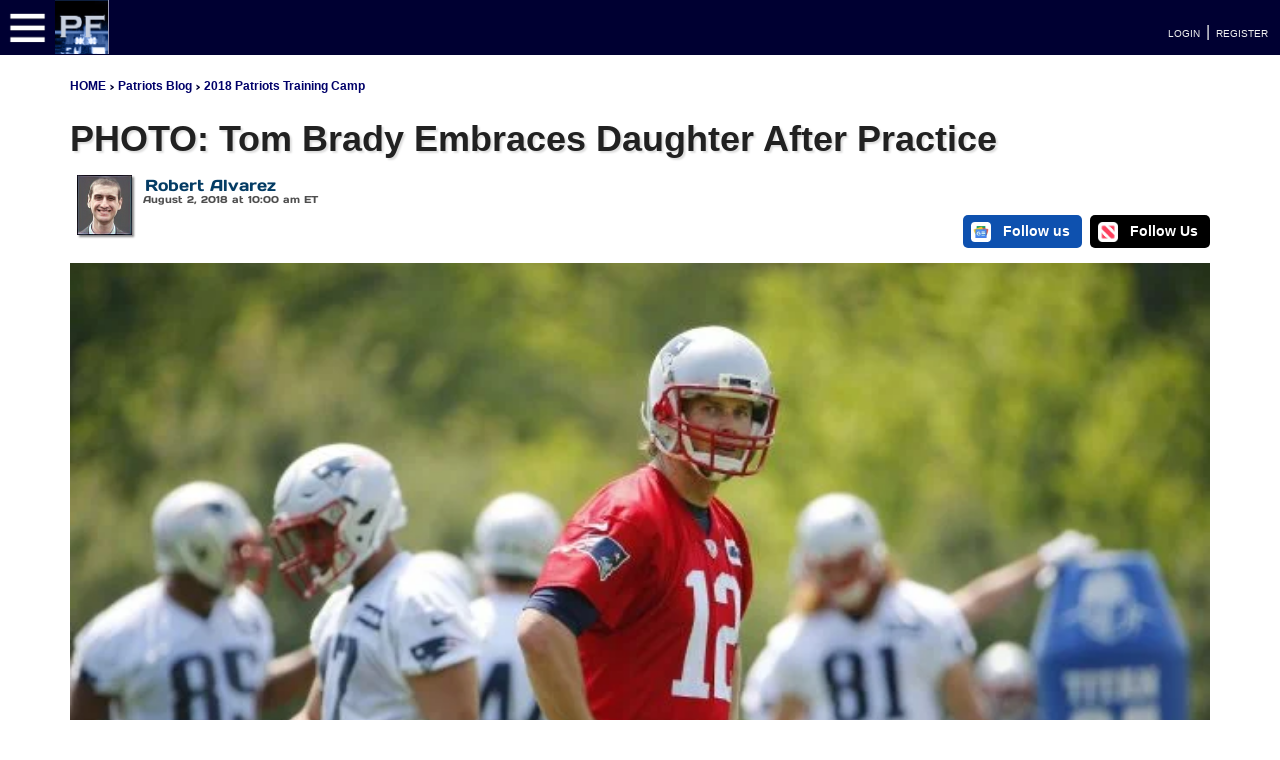

--- FILE ---
content_type: text/html; charset=UTF-8
request_url: https://www.patsfans.com/patriots/blog/2018/08/02/photo-tom-brady-embraces-daughter-after-practice/
body_size: 20062
content:
<!DOCTYPE html>
<html lang="en">
<head>
	<meta http-equiv="Content-Type" content="text/html; charset=UTF-8">
    <meta http-equiv="X-UA-Compatible" content="IE=edge">
	<meta name="viewport" content="width=device-width, initial-scale=1, shrink-to-fit=no">
	<meta name='robots' content='index, follow, max-image-preview:large, max-snippet:-1, max-video-preview:-1' />
<link rel="preload" href="https://www.patsfans.com/patriots/blog/wp-content/themes/PatsFans-2020/css/main.css?ver=1_0_1" as="style">
<link rel="preload" href="https://www.patsfans.com/patriots/blog/wp-content/themes/PatsFans-2020/css/header.css?ver=1_0_1" as="style">
<link rel="preload" href="https://www.patsfans.com/patriots/blog/wp-content/themes/PatsFans-2020/css/pf_ns_btns.css?ver=1_0_1" as="style">
<link rel="dns-prefetch" href="//code.jquery.com">
<link rel="dns-prefetch" href="//cdn.jsdelivr.net">

	<!-- This site is optimized with the Yoast SEO Premium plugin v26.8 (Yoast SEO v26.8) - https://yoast.com/product/yoast-seo-premium-wordpress/ -->
	<title>PHOTO: Tom Brady Embraces Daughter After Practice</title>
	<meta name="description" content="Tom Brady shares photograph of himself with daughter at training camp over Instagram." />
	<link rel="canonical" href="https://www.patsfans.com/patriots/blog/2018/08/02/photo-tom-brady-embraces-daughter-after-practice/" />
	<meta property="og:locale" content="en_US" />
	<meta property="og:type" content="article" />
	<meta property="og:title" content="PHOTO: Tom Brady Embraces Daughter After Practice | PatsFans.com" />
	<meta property="og:description" content="Tom Brady shares photograph of himself with daughter at training camp over Instagram." />
	<meta property="og:url" content="https://www.patsfans.com/patriots/blog/2018/08/02/photo-tom-brady-embraces-daughter-after-practice/" />
	<meta property="og:site_name" content="PatsFans.com" />
	<meta property="article:publisher" content="https://www.facebook.com/pfans" />
	<meta property="article:published_time" content="2018-08-02T14:00:03+00:00" />
	<meta property="og:image" content="https://i0.wp.com/www.patsfans.com/patriots/blog/wp-content/uploads/2016/05/Photo-Tom-Brady-gjHz9.jpg?fit=2364%2C1614&ssl=1" />
	<meta property="og:image:width" content="2364" />
	<meta property="og:image:height" content="1614" />
	<meta property="og:image:type" content="image/jpeg" />
	<meta name="author" content="Robert Alvarez" />
	<meta name="twitter:card" content="summary_large_image" />
	<meta name="twitter:creator" content="@patsfans" />
	<meta name="twitter:site" content="@patsfans" />
	<script type="application/ld+json" class="yoast-schema-graph">{"@context":"https://schema.org","@graph":[{"@type":"NewsArticle","@id":"https://www.patsfans.com/patriots/blog/2018/08/02/photo-tom-brady-embraces-daughter-after-practice/#article","isPartOf":{"@id":"https://www.patsfans.com/patriots/blog/2018/08/02/photo-tom-brady-embraces-daughter-after-practice/"},"author":{"name":"Robert Alvarez","@id":"https://www.patsfans.com/patriots/blog/#/schema/person/8085d5f20683eba3743b3de81659d537"},"headline":"PHOTO: Tom Brady Embraces Daughter After Practice","datePublished":"2018-08-02T14:00:03+00:00","mainEntityOfPage":{"@id":"https://www.patsfans.com/patriots/blog/2018/08/02/photo-tom-brady-embraces-daughter-after-practice/"},"wordCount":226,"publisher":{"@id":"https://www.patsfans.com/patriots/blog/#organization"},"image":{"@id":"https://www.patsfans.com/patriots/blog/2018/08/02/photo-tom-brady-embraces-daughter-after-practice/#primaryimage"},"thumbnailUrl":"https://www.patsfans.com/patriots/blog/wp-content/uploads/2016/05/Photo-Tom-Brady-gjHz9.webp","keywords":["Tom Brady"],"articleSection":["2018 Patriots Training Camp"],"inLanguage":"en-US"},{"@type":"WebPage","@id":"https://www.patsfans.com/patriots/blog/2018/08/02/photo-tom-brady-embraces-daughter-after-practice/","url":"https://www.patsfans.com/patriots/blog/2018/08/02/photo-tom-brady-embraces-daughter-after-practice/","name":"PHOTO: Tom Brady Embraces Daughter After Practice","isPartOf":{"@id":"https://www.patsfans.com/patriots/blog/#website"},"primaryImageOfPage":{"@id":"https://www.patsfans.com/patriots/blog/2018/08/02/photo-tom-brady-embraces-daughter-after-practice/#primaryimage"},"image":{"@id":"https://www.patsfans.com/patriots/blog/2018/08/02/photo-tom-brady-embraces-daughter-after-practice/#primaryimage"},"thumbnailUrl":"https://www.patsfans.com/patriots/blog/wp-content/uploads/2016/05/Photo-Tom-Brady-gjHz9.webp","datePublished":"2018-08-02T14:00:03+00:00","description":"Tom Brady shares photograph of himself with daughter at training camp over Instagram.","breadcrumb":{"@id":"https://www.patsfans.com/patriots/blog/2018/08/02/photo-tom-brady-embraces-daughter-after-practice/#breadcrumb"},"inLanguage":"en-US","potentialAction":[{"@type":"ReadAction","target":["https://www.patsfans.com/patriots/blog/2018/08/02/photo-tom-brady-embraces-daughter-after-practice/"]}]},{"@type":"ImageObject","inLanguage":"en-US","@id":"https://www.patsfans.com/patriots/blog/2018/08/02/photo-tom-brady-embraces-daughter-after-practice/#primaryimage","url":"https://www.patsfans.com/patriots/blog/wp-content/uploads/2016/05/Photo-Tom-Brady-gjHz9.webp","contentUrl":"https://www.patsfans.com/patriots/blog/wp-content/uploads/2016/05/Photo-Tom-Brady-gjHz9.webp","width":2364,"height":1614,"caption":"Winslow Townson - USA TODAY Sports"},{"@type":"BreadcrumbList","@id":"https://www.patsfans.com/patriots/blog/2018/08/02/photo-tom-brady-embraces-daughter-after-practice/#breadcrumb","itemListElement":[{"@type":"ListItem","position":1,"name":"Home","item":"https://www.patsfans.com/patriots/blog/"},{"@type":"ListItem","position":2,"name":"2018 Patriots Training Camp","item":"https://www.patsfans.com/patriots/blog/category/2018-patriots-training-camp/"},{"@type":"ListItem","position":3,"name":"PHOTO: Tom Brady Embraces Daughter After Practice"}]},{"@type":"WebSite","@id":"https://www.patsfans.com/patriots/blog/#website","url":"https://www.patsfans.com/patriots/blog/","name":"PatsFans.com","description":"Patriots Blog with News and Analysis","publisher":{"@id":"https://www.patsfans.com/patriots/blog/#organization"},"potentialAction":[{"@type":"SearchAction","target":{"@type":"EntryPoint","urlTemplate":"https://www.patsfans.com/patriots/blog/?s={search_term_string}"},"query-input":{"@type":"PropertyValueSpecification","valueRequired":true,"valueName":"search_term_string"}}],"inLanguage":"en-US"},{"@type":"Organization","@id":"https://www.patsfans.com/patriots/blog/#organization","name":"PatsFans.com","url":"https://www.patsfans.com/patriots/blog/","logo":{"@type":"ImageObject","inLanguage":"en-US","@id":"https://www.patsfans.com/patriots/blog/#/schema/logo/image/","url":"https://www.patsfans.com/patriots/blog/wp-content/uploads/2023/01/PF_Social_Logo.webp","contentUrl":"https://www.patsfans.com/patriots/blog/wp-content/uploads/2023/01/PF_Social_Logo.webp","width":300,"height":300,"caption":"PatsFans.com"},"image":{"@id":"https://www.patsfans.com/patriots/blog/#/schema/logo/image/"},"sameAs":["https://www.facebook.com/pfans","https://x.com/patsfans","https://www.instagram.com/patsfans","https://www.pinterest.com/patsfans/","https://www.youtube.com/patsfans","https://www.tiktok.com/@patsfans.official"],"foundingDate":"2000-06-17"},{"@type":"Person","@id":"https://www.patsfans.com/patriots/blog/#/schema/person/8085d5f20683eba3743b3de81659d537","name":"Robert Alvarez","image":{"@type":"ImageObject","inLanguage":"en-US","@id":"https://www.patsfans.com/patriots/blog/#/schema/person/image/","url":"https://secure.gravatar.com/avatar/508dcc20161c12316525ad02e951e9ade10af9abe1202e9a57d2f6166b01a1aa?s=96&d=mm&r=g","contentUrl":"https://secure.gravatar.com/avatar/508dcc20161c12316525ad02e951e9ade10af9abe1202e9a57d2f6166b01a1aa?s=96&d=mm&r=g","caption":"Robert Alvarez"},"url":"https://www.patsfans.com/patriots/blog/author/ralvarez/"}]}</script>
	<!-- / Yoast SEO Premium plugin. -->


<link rel='dns-prefetch' href='//code.jquery.com' />
<link rel='dns-prefetch' href='//cdn.jsdelivr.net' />
<link rel='dns-prefetch' href='//www.googletagmanager.com' />
<link rel='dns-prefetch' href='//stats.wp.com' />
<link rel='preconnect' href='//c0.wp.com' />
<link rel="alternate" title="oEmbed (JSON)" type="application/json+oembed" href="https://www.patsfans.com/patriots/blog/wp-json/oembed/1.0/embed?url=https%3A%2F%2Fwww.patsfans.com%2Fpatriots%2Fblog%2F2018%2F08%2F02%2Fphoto-tom-brady-embraces-daughter-after-practice%2F" />
<link rel="alternate" title="oEmbed (XML)" type="text/xml+oembed" href="https://www.patsfans.com/patriots/blog/wp-json/oembed/1.0/embed?url=https%3A%2F%2Fwww.patsfans.com%2Fpatriots%2Fblog%2F2018%2F08%2F02%2Fphoto-tom-brady-embraces-daughter-after-practice%2F&#038;format=xml" />
<style id='wp-img-auto-sizes-contain-inline-css' type='text/css'>
img:is([sizes=auto i],[sizes^="auto," i]){contain-intrinsic-size:3000px 1500px}
/*# sourceURL=wp-img-auto-sizes-contain-inline-css */
</style>
<style id='wp-block-library-inline-css' type='text/css'>
:root{--wp-block-synced-color:#7a00df;--wp-block-synced-color--rgb:122,0,223;--wp-bound-block-color:var(--wp-block-synced-color);--wp-editor-canvas-background:#ddd;--wp-admin-theme-color:#007cba;--wp-admin-theme-color--rgb:0,124,186;--wp-admin-theme-color-darker-10:#006ba1;--wp-admin-theme-color-darker-10--rgb:0,107,160.5;--wp-admin-theme-color-darker-20:#005a87;--wp-admin-theme-color-darker-20--rgb:0,90,135;--wp-admin-border-width-focus:2px}@media (min-resolution:192dpi){:root{--wp-admin-border-width-focus:1.5px}}.wp-element-button{cursor:pointer}:root .has-very-light-gray-background-color{background-color:#eee}:root .has-very-dark-gray-background-color{background-color:#313131}:root .has-very-light-gray-color{color:#eee}:root .has-very-dark-gray-color{color:#313131}:root .has-vivid-green-cyan-to-vivid-cyan-blue-gradient-background{background:linear-gradient(135deg,#00d084,#0693e3)}:root .has-purple-crush-gradient-background{background:linear-gradient(135deg,#34e2e4,#4721fb 50%,#ab1dfe)}:root .has-hazy-dawn-gradient-background{background:linear-gradient(135deg,#faaca8,#dad0ec)}:root .has-subdued-olive-gradient-background{background:linear-gradient(135deg,#fafae1,#67a671)}:root .has-atomic-cream-gradient-background{background:linear-gradient(135deg,#fdd79a,#004a59)}:root .has-nightshade-gradient-background{background:linear-gradient(135deg,#330968,#31cdcf)}:root .has-midnight-gradient-background{background:linear-gradient(135deg,#020381,#2874fc)}:root{--wp--preset--font-size--normal:16px;--wp--preset--font-size--huge:42px}.has-regular-font-size{font-size:1em}.has-larger-font-size{font-size:2.625em}.has-normal-font-size{font-size:var(--wp--preset--font-size--normal)}.has-huge-font-size{font-size:var(--wp--preset--font-size--huge)}.has-text-align-center{text-align:center}.has-text-align-left{text-align:left}.has-text-align-right{text-align:right}.has-fit-text{white-space:nowrap!important}#end-resizable-editor-section{display:none}.aligncenter{clear:both}.items-justified-left{justify-content:flex-start}.items-justified-center{justify-content:center}.items-justified-right{justify-content:flex-end}.items-justified-space-between{justify-content:space-between}.screen-reader-text{border:0;clip-path:inset(50%);height:1px;margin:-1px;overflow:hidden;padding:0;position:absolute;width:1px;word-wrap:normal!important}.screen-reader-text:focus{background-color:#ddd;clip-path:none;color:#444;display:block;font-size:1em;height:auto;left:5px;line-height:normal;padding:15px 23px 14px;text-decoration:none;top:5px;width:auto;z-index:100000}html :where(.has-border-color){border-style:solid}html :where([style*=border-top-color]){border-top-style:solid}html :where([style*=border-right-color]){border-right-style:solid}html :where([style*=border-bottom-color]){border-bottom-style:solid}html :where([style*=border-left-color]){border-left-style:solid}html :where([style*=border-width]){border-style:solid}html :where([style*=border-top-width]){border-top-style:solid}html :where([style*=border-right-width]){border-right-style:solid}html :where([style*=border-bottom-width]){border-bottom-style:solid}html :where([style*=border-left-width]){border-left-style:solid}html :where(img[class*=wp-image-]){height:auto;max-width:100%}:where(figure){margin:0 0 1em}html :where(.is-position-sticky){--wp-admin--admin-bar--position-offset:var(--wp-admin--admin-bar--height,0px)}@media screen and (max-width:600px){html :where(.is-position-sticky){--wp-admin--admin-bar--position-offset:0px}}
/*wp_block_styles_on_demand_placeholder:697c4f181c71d*/
/*# sourceURL=wp-block-library-inline-css */
</style>
<style id='classic-theme-styles-inline-css' type='text/css'>
/*! This file is auto-generated */
.wp-block-button__link{color:#fff;background-color:#32373c;border-radius:9999px;box-shadow:none;text-decoration:none;padding:calc(.667em + 2px) calc(1.333em + 2px);font-size:1.125em}.wp-block-file__button{background:#32373c;color:#fff;text-decoration:none}
/*# sourceURL=/wp-includes/css/classic-themes.min.css */
</style>
<link rel='stylesheet' id='patreon-wordpress-css-css' href='https://www.patsfans.com/patriots/blog/wp-content/plugins/patreon-connect/assets/css/app.css' type='text/css' media='all' />
<link rel='stylesheet' id='bootstrap-css-css' href='https://cdn.jsdelivr.net/npm/bootstrap@4.6.2/dist/css/bootstrap.min.css' type='text/css' media='all' />
<link rel='stylesheet' id='main-css' href='https://www.patsfans.com/patriots/blog/wp-content/themes/PatsFans-2020/css/main.css' type='text/css' media='all' />
<link rel='stylesheet' id='pf-buttons-css' href='https://www.patsfans.com/patriots/blog/wp-content/themes/PatsFans-2020/css/pf_ns_btns.css' type='text/css' media='all' />
<link rel='stylesheet' id='pfcss-css' href='https://www.patsfans.com/patriots/blog/wp-content/themes/PatsFans-2020/css/pfcss.css' type='text/css' media='all' />
<script type="text/javascript" src="https://code.jquery.com/jquery-3.5.1.min.js" id="jquery-js"></script>

<!-- Google tag (gtag.js) snippet added by Site Kit -->
<!-- Google Analytics snippet added by Site Kit -->
<script type="text/javascript" src="https://www.googletagmanager.com/gtag/js?id=GT-5TQ4WM" id="google_gtagjs-js" async></script>
<script type="text/javascript" id="google_gtagjs-js-after">
/* <![CDATA[ */
window.dataLayer = window.dataLayer || [];function gtag(){dataLayer.push(arguments);}
gtag("set","linker",{"domains":["www.patsfans.com"]});
gtag("js", new Date());
gtag("set", "developer_id.dZTNiMT", true);
gtag("config", "GT-5TQ4WM");
//# sourceURL=google_gtagjs-js-after
/* ]]> */
</script>
<link rel="https://api.w.org/" href="https://www.patsfans.com/patriots/blog/wp-json/" /><link rel="alternate" title="JSON" type="application/json" href="https://www.patsfans.com/patriots/blog/wp-json/wp/v2/posts/18357" /><meta name="generator" content="Site Kit by Google 1.171.0" /><style>@font-face {
            font-family: 'Libre Franklin Extra Bold';
            src: url('https://www.patsfans.com/patriots/blog/wp-content/plugins/patreon-connect/assets/fonts/librefranklin-extrabold-webfont.woff2') format('woff2'),
                 url('https://www.patsfans.com/patriots/blog/wp-content/plugins/patreon-connect/assets/fonts/librefranklin-extrabold-webfont.woff') format('woff');
            font-weight: bold;
            }</style>	<style>img#wpstats{display:none}</style>
				<style type="text/css" id="wp-custom-css">
			p { font-family: Verdana,Geneva,sans-serif;  font-size: 16px; line-height:28px; }

li {
    margin-left: 1.5em; /* adjust as needed */
    padding-left: 0.5em; /* optional, for extra spacing inside */
}		</style>
		

<style type="text/css">@font-face {font-family:Days One;font-style:normal;font-weight:400;src:url(/cf-fonts/s/days-one/5.0.18/latin/400/normal.woff2);unicode-range:U+0000-00FF,U+0131,U+0152-0153,U+02BB-02BC,U+02C6,U+02DA,U+02DC,U+0304,U+0308,U+0329,U+2000-206F,U+2074,U+20AC,U+2122,U+2191,U+2193,U+2212,U+2215,U+FEFF,U+FFFD;font-display:swap;}@font-face {font-family:Goldman;font-style:normal;font-weight:400;src:url(/cf-fonts/s/goldman/5.0.18/latin-ext/400/normal.woff2);unicode-range:U+0100-02AF,U+0304,U+0308,U+0329,U+1E00-1E9F,U+1EF2-1EFF,U+2020,U+20A0-20AB,U+20AD-20CF,U+2113,U+2C60-2C7F,U+A720-A7FF;font-display:swap;}@font-face {font-family:Goldman;font-style:normal;font-weight:400;src:url(/cf-fonts/s/goldman/5.0.18/vietnamese/400/normal.woff2);unicode-range:U+0102-0103,U+0110-0111,U+0128-0129,U+0168-0169,U+01A0-01A1,U+01AF-01B0,U+0300-0301,U+0303-0304,U+0308-0309,U+0323,U+0329,U+1EA0-1EF9,U+20AB;font-display:swap;}@font-face {font-family:Goldman;font-style:normal;font-weight:400;src:url(/cf-fonts/s/goldman/5.0.18/latin/400/normal.woff2);unicode-range:U+0000-00FF,U+0131,U+0152-0153,U+02BB-02BC,U+02C6,U+02DA,U+02DC,U+0304,U+0308,U+0329,U+2000-206F,U+2074,U+20AC,U+2122,U+2191,U+2193,U+2212,U+2215,U+FEFF,U+FFFD;font-display:swap;}</style>

<!-- Google tag (gtag.js) -->
<script async src="https://www.googletagmanager.com/gtag/js?id=G-30E5W0X5JP"></script>
<script>
  window.dataLayer = window.dataLayer || [];
  function gtag(){dataLayer.push(arguments);}
  gtag('js', new Date());

  gtag('config', 'G-30E5W0X5JP');
</script>

<link rel='stylesheet' id='pf_reveal_css' href='https://cdn.patsfans.com/site/css/pf_reveal.css' media='all' />
<script type='text/javascript' src='https://cdn.patsfans.com/site/js/pf_reveal.js' id='pf_reveal_js'></script>

<!-- AdThrive Head Tag Manual -->
<script data-no-optimize="1" data-cfasync="false">
(function(w, d) {
    w.adthrive = w.adthrive || {};
    w.adthrive.cmd = w.
    adthrive.cmd || [];
    w.adthrive.plugin = 'adthrive-ads-manual';
    w.adthrive.host = 'ads.adthrive.com';var s = d.createElement('script');
    s.async = true;
    s.referrerpolicy='no-referrer-when-downgrade';
    s.src = 'https://' + w.adthrive.host + '/sites/5cc05c684b6de3074c788513/ads.min.js?referrer=' + w.encodeURIComponent(w.location.href) + '&cb=' + (Math.floor(Math.random() * 100) + 1);
    var n = d.getElementsByTagName('script')[0];
    n.parentNode.insertBefore(s, n);
})(window, document);
</script>
<!-- End of AdThrive Head Tag -->

<style>
	.badge {
		color:white !important;
	}
	@media (max-width:850px) { 
	.archive_date_block{
	display:none; 
	}	
</style>
</head>
<body class="wp-singular post-template-default single single-post postid-18357 single-format-standard wp-theme-PatsFans-2020">
					
<link rel="stylesheet" href="https://cdn.patsfans.com/site/css/header.css?ver=1_099">
<link rel="stylesheet" href="https://www.patsfans.com/new-england-patriots/messageboard/2025/css/pf_css_sm_1_5_4.css?ver=1_7_3" type="text/css"/><div class="pf_slideout_left_menu" id="pfNav" style="top:0;"></div>
<div id="header_bar" style="width:100%; background-color:#000032; height:55px; "><div style="width:55px; height:55px; display:inline-block; float:left; padding-left:5px; padding-top:5px;"><a href="#" class="pf-menu-toggle" title="PatsFans.com Menu"><IMG SRC="https://cdn.patsfans.com/images/site/header/pf_menu_button.png" width="45" height="45" style="width:45px; height:45px; border:0;" alt="PatsFans.com Menu"></a></div><a href="/" title="PatsFans.com"><img src="https://cdn.patsfans.com/images/site/header/pf_mobile_logo.png" class="pflogo_mobile19" alt="PatsFans.com - The Hub For New England Patriots Fans" style="width:54px; height:54px;" width="54" height="54" loading="lazy"></a><div class="pflogo19" style="width:125px;  float:left; height:55px; margin-right:45px; border:0;"><a href="/" title="PatsFans.com"><img src="https://cdn.patsfans.com/images/site/header/pf-header-125x55.png" width="125" height="55" alt="PatsFans.com - The Hub For New England Patriots Fans" class="pf_reveal lazy" loading="lazy"></a></div><link rel="stylesheet" href="https://cdn.patsfans.com/site/css/header_bar_latest_1_0_1.css?ver=1_4_5">	<nav id="pf_top-nav" style="display:inline-block;">
  <ul class="pf_menu"><li class="pf-dropdown  lazy-menu" id="menu-news" data-source="/2026/header/menus/news.php"><a href="#">NEWS <span style="font-size:8px;">&#9660;</span></a>
</li>
<li class="pf-dropdown  lazy-menu" id="menu-forum" data-source="/2026/header/menus/forum.php"><a href="#">FORUM <span style="font-size:8px;">&#9660;</span></a>
</li>
<li><a href="/new-england-patriots/schedule/2025/"><span style="font-size:14px;">SCHEDULE</span></a></li>
<li class="pf-dropdown  lazy-menu" id="menu-nfl" data-source="/2026/header/menus/nfl.php"><a href="#">NFL <span style="font-size:8px;">&#9660;</span></a>
</li>	
<li class="pf-dropdown  lazy-menu" id="menu-stats" data-source="/2026/header/menus/stats.php"><a href="#"><span style="font-size:14px;">STATS <span style="font-size:8px;">&#9660;</span></span></a>
</li>
<li class="pf-dropdown  lazy-menu" id="menu-games" data-source="/2026/header/menus/games.php"><a href="#"><span style="font-size:14px;">GAMES <span style="font-size:8px;">&#9660;</span></span></a>
</li></ul>
</nav><div class="top_icon_container"><div class="mobile_right"></div><div class="login_box"><a class="header_link" href="/new-england-patriots/messageboard/index.php?login/">LOGIN</a> | <a class="header_link" href="/new-england-patriots/messageboard/register/">REGISTER</a></div></div></div><div id="top_970_ad"></div>
<div class="container-fluid bg-white">
<div class="container">
	
<div class="row">
	<div class="col-lg-12 m-0 p-0 pt-3">
				<p>
		
<a href="https://www.patsfans.com"  title="New England Patriots at PatsFans.com" class="dkbluebigb" style="font-family: Arial, sans-serif;"><strong>HOME</strong></a>
<span class="darkblue"> > </span>
<a href="/patriots/blog/" class="dkbluebigb" style="font-family: Arial, sans-serif;" title="Patriots Blog"><strong>Patriots Blog</strong></a>
<span class="darkblue"> > </span>
<a href="https://www.patsfans.com/patriots/blog/category/2018-patriots-training-camp/" class="dkbluebigb" style="font-family: Arial, sans-serif;" title="2018 Patriots Training Camp"><strong>2018 Patriots Training Camp</a></strong>			</p>
	<main id="pf-18357">
	<article class="post-18357 post type-post status-publish format-standard has-post-thumbnail hentry category-2018-patriots-training-camp tag-tom-brady">

	<header class="mb-2 bg-white">
				<h1 style="color:#212121; font-family: Verdana, sans-serif; font-size:36px; text-shadow: 2px 2px 2px #DEDEDE;"><strong>PHOTO: Tom Brady Embraces Daughter After Practice</strong></h1>
					</header>

		


			<div class="dshow">
<div style="margin-top:35px; right:0; position:absolute;">
				<link rel="stylesheet" href="https://cdn.patsfans.com/site/css/pf_ns_btns.css?ver=1_1_9">
  <a style="color:white;  margin-right:5px;" href="https://news.google.com/publications/CAoiEEOnKHu7rJ0nT5swOo6c3kA" target="_blank" class="pf-google-news-button" rel="noopener noreferrer" title="Follow Us On Google News">
    <img src="https://cdn.patsfans.com/images/pats_news/icons/google-news.webp" alt="Google News" width="20" height="20" style="width:20px; height:auto; background:white; border-radius:4px; padding:2px;">
    Follow us
  </a>

  <a style="color:white;" href="https://apple.news/Tr4kUUA3uQni2CobvW7G9bQ" target="_blank" class="pf-apple-news-button" style="margin-left: 10px;" rel="noopener noreferrer" title="Follow Us On Apple News">
    <img src="https://cdn.patsfans.com/images/pats_news/icons/apple-news-icon.png" alt="Apple News" width="20" height="20" style="width:20px; height:auto;">
    Follow Us
  </a>
			</div>
<div id="pf_blog_author_block" height="60px">
<div id="pf_blog_author_block_name">Robert Alvarez</div>
<div id="pf_blog_author_block_photo">
	
	
	<a href="https://www.patsfans.com/patriots/blog/author/ralvarez/" title="Robert Alvarez on PatsFans.com"><IMG SRC="https://cdn.patsfans.com/images/blogs/authors/robert_alvarez_55x60.jpg" loading="eager" width="55" height="60" style="width:55px; height:60px;" border=0 alt="Robert Alvarez on Twitter"/></a>
	
</div> <div id="pf_blog_author_block_date">August 2, 2018 at 10:00 am ET </div>
</div>


</div>

			<p>
			<style>
	.photo_caption_text {
		font-family: "Gill Sans", "Gill Sans MT", "Myriad Pro", "DejaVu Sans Condensed", Helvetica, Arial, "sans-serif";
		font-size:10px;
		font-weight:bold;
		color:#414141;
		text-align: right;
		line-height:16px;
		display:block;
		margin-bottom:2px;
		width:100%;
	}
	
	.hero-image-container {
		position: relative;
		width: 100%;
		overflow: hidden;
	}
	
	.hero-image-container img {
		position: absolute;
		top: 0;
		left: 0;
		width: 100%;
		height: 100%;
		object-fit: cover;
	}
</style>
<div class="row m-0 p-0">
<div class="col m-0 p-0" style="background-color:#313131;">

<!-- Hero Image with Layout Shift Prevention -->
<div class="hero-image-container" style="padding-bottom: 66.6667%;">
	<img src="https://www.patsfans.com/patriots/blog/wp-content/uploads/2016/05/Photo-Tom-Brady-gjHz9-660x440.webp" 
		 fetchpriority="high" 
		 alt="PHOTO: Tom Brady Embraces Daughter After Practice" 
		 loading="eager"
		 width="660" 
		 height="440">
</div>

<span class="photo_caption_text p-3 text-light">(PHOTO: Winslow Townson - USA TODAY Sports)</span></div>
</div>
<div class="row m-0 mb-3 p-3 bg-light" style="border-right:solid 1px #AEAEAE; border-left:solid 1px #AEAEAE; border-bottom:solid 1px #AEAEAE; border-bottom-left-radius:5px; border-bottom-right-radius:5px;">
	<div class="col-6 m-0 p-0">
				
				<span style="font-size:12px; color:#414141;">
			<strong>&#128337; Read Time: 1 minutes</strong>
		</span>
	</div>
	<div class="col-6 m-0 p-0">
		<style>
			@media screen and (max-width:1000px){
				#pu {
					display:none;
				}
			}	
		</style>
		<div align="right" class="dshow m-0 p-0">		Posted Under: 		<a style="color:white; background-color:#0046D1;" href="https://www.patsfans.com/patriots/blog/category/2018-patriots-training-camp/" class="badge p-1 text-color">2018 Patriots Training Camp</a>				<div class="p-1 mt-1"><span style="font-size:10px; color:#414141;"><a style="font-size:10px; color:#414141;" href="/patriots/blog/headlines/">More Patriots Headlines</a> 	
			&#187;</span></div>
		</div>	</div>
</div>	</div>
</div>
	
<div class="row">
	<div class="col-lg-8 m-0 p-3">
	<link rel="stylesheet" href="https://cdn.patsfans.com/site/css/pf_bg_sb.css?ver=11">

<div style="max-width: 100%; margin: 20px auto;  margin-top:5px !important; font-family: Arial, sans-serif; line-height: 1.6; border: 1px solid #ddd; padding: 10px; border-radius: 8px;"><div class="pf-pf-share-bar" style="display: flex; flex-wrap: wrap; gap: 6px; justify-content: center; align-items: center;"><span class="pf-share-label" style="font-weight: bold;">Share:</span><a style="color:white;" href="https://www.facebook.com/sharer/sharer.php?u=https%3A%2F%2Fwww.patsfans.com%2Fpatriots%2Fblog%2F2018%2F08%2F02%2Fphoto-tom-brady-embraces-daughter-after-practice%2F" target="_blank" class="pf-share-btn pf-fb" rel="noopener noreferrer" title="Share on Facebook"><span class="pf-icon"><svg width="18" height="18" fill="currentColor">
            <use href="https://www.patsfans.com/images/site/pf-icons.svg#icon-facebook"></use>
        </svg></span> <span class="pf-sb-text">Facebook</span></a><a style="color:white;" href="https://twitter.com/intent/tweet?url=https%3A%2F%2Fwww.patsfans.com%2Fpatriots%2Fblog%2F2018%2F08%2F02%2Fphoto-tom-brady-embraces-daughter-after-practice%2F" target="_blank" rel="noopener noreferrer" class="pf-share-btn pf-x" title="Share on X"><span class="pf-sb-text">Share on</span><span class="pf-icon"><svg viewBox="0 0 120 120" width="18" height="18" fill="currentColor" xmlns="http://www.w3.org/2000/svg"><use href="https://www.patsfans.com/images/site/pf-icons.svg#icon-x"></use></svg></span></a><a style="color:white;" href="https://www.reddit.com/submit?url=https%3A%2F%2Fwww.patsfans.com%2Fpatriots%2Fblog%2F2018%2F08%2F02%2Fphoto-tom-brady-embraces-daughter-after-practice%2F" target="_blank" class="pf-share-btn pf-reddit" rel="noopener noreferrer" title="Share on Reddit"><span class="pf-icon"><svg width="18" height="18"><use href="https://www.patsfans.com/images/site/pf-icons.svg#icon-reddit"></use></svg></span> <span class="pf-sb-text">Reddit</span></a><a style="color:white;" href="https://api.whatsapp.com/send?text=https://www.patsfans.com/patriots/blog/2018/08/02/photo-tom-brady-embraces-daughter-after-practice/" target="_blank" class="pf-share-btn pf-whatsapp" rel="noopener noreferrer" title="Share on WhatsApp"><span class="pf-icon"><svg width="18" height="18" fill="currentColor"><use href="https://www.patsfans.com/images/site/pf-icons.svg#icon-whatsapp"></use></svg></span> <span class="pf-sb-text">WhatsApp</span></a><a style="color:white;" href="/cdn-cgi/l/email-protection#[base64]" class="pf-share-btn pf-email" rel="noopener noreferrer" title="Share via Email"><span class="pf-icon"><svg width="18" height="18" fill="currentColor"><use href="https://www.patsfans.com/images/site/pf-icons.svg#icon-email"></use></svg></span> <span class="pf-sb-text">Email</span></a></div></div><?xml encoding="utf-8" ?><p>When the NFL calendar turns to August, for players and coaches it means the beginning of limited time with their families as preparations for a new season commence.</p><p>On Instagram Wednesday, quarterback Tom Brady reminded fans just how important his family is and the sacrifices he&rsquo;s made for them.</p><p>Brady shared a photograph of himself and his daughter Vivian embracing after a long day of practice with the caption &ldquo;daddy&rsquo;s little girl&rdquo; over Instagram.</p><blockquote class="instagram-media" data-instgrm-captioned data-instgrm-permalink="https://www.instagram.com/p/Bl8yVMWBsI_/?utm_source=ig_embed&amp;utm_campaign=loading" data-instgrm-version="14" style=" background:#FFF; border:0; border-radius:3px; box-shadow:0 0 1px 0 rgba(0,0,0,0.5),0 1px 10px 0 rgba(0,0,0,0.15); margin: 1px; max-width:500px; min-width:326px; padding:0; width:99.375%; width:-webkit-calc(100% - 2px); width:calc(100% - 2px);">
<div style="padding:16px;"> <a href="https://www.instagram.com/p/Bl8yVMWBsI_/?utm_source=ig_embed&amp;utm_campaign=loading" style=" background:#FFFFFF; line-height:0; padding:0 0; text-align:center; text-decoration:none; width:100%;" target="_blank" class="post-content-link"> 
<div style=" display: flex; flex-direction: row; align-items: center;">
<div style="background-color: #F4F4F4; border-radius: 50%; flex-grow: 0; height: 40px; margin-right: 14px; width: 40px;"></div>
<div style="display: flex; flex-direction: column; flex-grow: 1; justify-content: center;">
<div style=" background-color: #F4F4F4; border-radius: 4px; flex-grow: 0; height: 14px; margin-bottom: 6px; width: 100px;"></div>
<div style=" background-color: #F4F4F4; border-radius: 4px; flex-grow: 0; height: 14px; width: 60px;"></div>
</div>
</div>
<div style="padding: 19% 0;"></div>
<div style="display:block; height:50px; margin:0 auto 12px; width:50px;"><svg width="50px" height="50px" viewbox="0 0 60 60" version="1.1" xmlns="https://www.w3.org/2000/svg" xmlns:xlink="https://www.w3.org/1999/xlink"><g stroke="none" stroke-width="1" fill="none" fill-rule="evenodd"><g transform="translate(-511.000000, -20.000000)" fill="#000000"><g><path d="M556.869,30.41 C554.814,30.41 553.148,32.076 553.148,34.131 C553.148,36.186 554.814,37.852 556.869,37.852 C558.924,37.852 560.59,36.186 560.59,34.131 C560.59,32.076 558.924,30.41 556.869,30.41 M541,60.657 C535.114,60.657 530.342,55.887 530.342,50 C530.342,44.114 535.114,39.342 541,39.342 C546.887,39.342 551.658,44.114 551.658,50 C551.658,55.887 546.887,60.657 541,60.657 M541,33.886 C532.1,33.886 524.886,41.1 524.886,50 C524.886,58.899 532.1,66.113 541,66.113 C549.9,66.113 557.115,58.899 557.115,50 C557.115,41.1 549.9,33.886 541,33.886 M565.378,62.101 C565.244,65.022 564.756,66.606 564.346,67.663 C563.803,69.06 563.154,70.057 562.106,71.106 C561.058,72.155 560.06,72.803 558.662,73.347 C557.607,73.757 556.021,74.244 553.102,74.378 C549.944,74.521 548.997,74.552 541,74.552 C533.003,74.552 532.056,74.521 528.898,74.378 C525.979,74.244 524.393,73.757 523.338,73.347 C521.94,72.803 520.942,72.155 519.894,71.106 C518.846,70.057 518.197,69.06 517.654,67.663 C517.244,66.606 516.755,65.022 516.623,62.101 C516.479,58.943 516.448,57.996 516.448,50 C516.448,42.003 516.479,41.056 516.623,37.899 C516.755,34.978 517.244,33.391 517.654,32.338 C518.197,30.938 518.846,29.942 519.894,28.894 C520.942,27.846 521.94,27.196 523.338,26.654 C524.393,26.244 525.979,25.756 528.898,25.623 C532.057,25.479 533.004,25.448 541,25.448 C548.997,25.448 549.943,25.479 553.102,25.623 C556.021,25.756 557.607,26.244 558.662,26.654 C560.06,27.196 561.058,27.846 562.106,28.894 C563.154,29.942 563.803,30.938 564.346,32.338 C564.756,33.391 565.244,34.978 565.378,37.899 C565.522,41.056 565.552,42.003 565.552,50 C565.552,57.996 565.522,58.943 565.378,62.101 M570.82,37.631 C570.674,34.438 570.167,32.258 569.425,30.349 C568.659,28.377 567.633,26.702 565.965,25.035 C564.297,23.368 562.623,22.342 560.652,21.575 C558.743,20.834 556.562,20.326 553.369,20.18 C550.169,20.033 549.148,20 541,20 C532.853,20 531.831,20.033 528.631,20.18 C525.438,20.326 523.257,20.834 521.349,21.575 C519.376,22.342 517.703,23.368 516.035,25.035 C514.368,26.702 513.342,28.377 512.574,30.349 C511.834,32.258 511.326,34.438 511.181,37.631 C511.035,40.831 511,41.851 511,50 C511,58.147 511.035,59.17 511.181,62.369 C511.326,65.562 511.834,67.743 512.574,69.651 C513.342,71.625 514.368,73.296 516.035,74.965 C517.703,76.634 519.376,77.658 521.349,78.425 C523.257,79.167 525.438,79.673 528.631,79.82 C531.831,79.965 532.853,80.001 541,80.001 C549.148,80.001 550.169,79.965 553.369,79.82 C556.562,79.673 558.743,79.167 560.652,78.425 C562.623,77.658 564.297,76.634 565.965,74.965 C567.633,73.296 568.659,71.625 569.425,69.651 C570.167,67.743 570.674,65.562 570.82,62.369 C570.966,59.17 571,58.147 571,50 C571,41.851 570.966,40.831 570.82,37.631"></path></g></g></g></svg></div>
<div style="padding-top: 8px;">
<div style=" color:#3897f0; font-family:Arial,sans-serif; font-size:14px; font-style:normal; font-weight:550; line-height:18px;">View this post on Instagram</div>
</div>
<div style="padding: 12.5% 0;"></div>
<div style="display: flex; flex-direction: row; margin-bottom: 14px; align-items: center;">
<div>
<div style="background-color: #F4F4F4; border-radius: 50%; height: 12.5px; width: 12.5px; transform: translateX(0px) translateY(7px);"></div>
<div style="background-color: #F4F4F4; height: 12.5px; transform: rotate(-45deg) translateX(3px) translateY(1px); width: 12.5px; flex-grow: 0; margin-right: 14px; margin-left: 2px;"></div>
<div style="background-color: #F4F4F4; border-radius: 50%; height: 12.5px; width: 12.5px; transform: translateX(9px) translateY(-18px);"></div>
</div>
<div style="margin-left: 8px;">
<div style=" background-color: #F4F4F4; border-radius: 50%; flex-grow: 0; height: 20px; width: 20px;"></div>
<div style=" width: 0; height: 0; border-top: 2px solid transparent; border-left: 6px solid #f4f4f4; border-bottom: 2px solid transparent; transform: translateX(16px) translateY(-4px) rotate(30deg)"></div>
</div>
<div style="margin-left: auto;">
<div style=" width: 0px; border-top: 8px solid #F4F4F4; border-right: 8px solid transparent; transform: translateY(16px);"></div>
<div style=" background-color: #F4F4F4; flex-grow: 0; height: 12px; width: 16px; transform: translateY(-4px);"></div>
<div style=" width: 0; height: 0; border-top: 8px solid #F4F4F4; border-left: 8px solid transparent; transform: translateY(-4px) translateX(8px);"></div>
</div>
</div>
<div style="display: flex; flex-direction: column; flex-grow: 1; justify-content: center; margin-bottom: 24px;">
<div style=" background-color: #F4F4F4; border-radius: 4px; flex-grow: 0; height: 14px; margin-bottom: 6px; width: 224px;"></div>
<div style=" background-color: #F4F4F4; border-radius: 4px; flex-grow: 0; height: 14px; width: 144px;"></div>
</div>
<p></p></a>
<p style=" color:#c9c8cd; font-family:Arial,sans-serif; font-size:14px; line-height:17px; margin-bottom:0; margin-top:8px; overflow:hidden; padding:8px 0 7px; text-align:center; text-overflow:ellipsis; white-space:nowrap;"><a href="https://www.instagram.com/p/Bl8yVMWBsI_/?utm_source=ig_embed&amp;utm_campaign=loading" style=" color:#c9c8cd; font-family:Arial,sans-serif; font-size:14px; font-style:normal; font-weight:normal; line-height:17px; text-decoration:none;" target="_blank" class="post-content-link">A post shared by Tom Brady (@tombrady)</a></p>
</div>
</blockquote><p><script data-cfasync="false" src="/cdn-cgi/scripts/5c5dd728/cloudflare-static/email-decode.min.js"></script><script async src="//platform.instagram.com/en_US/embeds.js"></script></p><p>One might <a href="https://boston.cbslocal.com/2018/02/01/tom-vs-time-brady-family-chapter-4-patriots-super-bowl/" class="post-content-link">recall</a> in the &ldquo;Tom vs Time&rdquo; documentary series, Brady stressed the importance his family has had on his career and how difficult it can be away from them.</p><p>&ldquo;You don&rsquo;t want to make sacrifices for your sport, but when you have a family you do. That&rsquo;s just part of it. The hard part I think for me still playing is that my kids are getting older, and I&rsquo;m not available for them. Things still revolve around my schedule, my day,&rdquo; Tom said. &ldquo;It&rsquo;s hard because so much is about their dad&rsquo;s life, and their dad&rsquo;s life is great but it&rsquo;s just their dad&rsquo;s life.&nbsp; It&rsquo;s not their lives. It&rsquo;s a bit challenging and you&rsquo;re always juggling what the right balance is.&rdquo;</p>
<div style="max-width: 100%; margin: 20px auto;  margin-top:5px !important; font-family: Arial, sans-serif; line-height: 1.6; border: 1px solid #ddd; padding: 10px; border-radius: 8px;"><div class="pf-pf-share-bar" style="display: flex; flex-wrap: wrap; gap: 6px; justify-content: center; align-items: center;"><span class="pf-share-label" style="font-weight: bold;">Share:</span><a style="color:white;" href="https://www.facebook.com/sharer/sharer.php?u=https%3A%2F%2Fwww.patsfans.com%2Fpatriots%2Fblog%2F2018%2F08%2F02%2Fphoto-tom-brady-embraces-daughter-after-practice%2F" target="_blank" class="pf-share-btn pf-fb" rel="noopener noreferrer" title="Share on Facebook"><span class="pf-icon"><svg width="18" height="18" fill="currentColor">
            <use href="https://www.patsfans.com/images/site/pf-icons.svg#icon-facebook"></use>
        </svg></span> <span class="pf-sb-text">Facebook</span></a><a style="color:white;" href="https://twitter.com/intent/tweet?url=https%3A%2F%2Fwww.patsfans.com%2Fpatriots%2Fblog%2F2018%2F08%2F02%2Fphoto-tom-brady-embraces-daughter-after-practice%2F" target="_blank" rel="noopener noreferrer" class="pf-share-btn pf-x" title="Share on X"><span class="pf-sb-text">Share on</span><span class="pf-icon"><svg viewBox="0 0 120 120" width="18" height="18" fill="currentColor" xmlns="http://www.w3.org/2000/svg"><use href="https://www.patsfans.com/images/site/pf-icons.svg#icon-x"></use></svg></span></a><a style="color:white;" href="https://www.reddit.com/submit?url=https%3A%2F%2Fwww.patsfans.com%2Fpatriots%2Fblog%2F2018%2F08%2F02%2Fphoto-tom-brady-embraces-daughter-after-practice%2F" target="_blank" class="pf-share-btn pf-reddit" rel="noopener noreferrer" title="Share on Reddit"><span class="pf-icon"><svg width="18" height="18"><use href="https://www.patsfans.com/images/site/pf-icons.svg#icon-reddit"></use></svg></span> <span class="pf-sb-text">Reddit</span></a><a style="color:white;" href="https://api.whatsapp.com/send?text=https://www.patsfans.com/patriots/blog/2018/08/02/photo-tom-brady-embraces-daughter-after-practice/" target="_blank" class="pf-share-btn pf-whatsapp" rel="noopener noreferrer" title="Share on WhatsApp"><span class="pf-icon"><svg width="18" height="18" fill="currentColor"><use href="https://www.patsfans.com/images/site/pf-icons.svg#icon-whatsapp"></use></svg></span> <span class="pf-sb-text">WhatsApp</span></a><a style="color:white;" href="/cdn-cgi/l/email-protection#[base64]" class="pf-share-btn pf-email" rel="noopener noreferrer" title="Share via Email"><span class="pf-icon"><svg width="18" height="18" fill="currentColor"><use href="https://www.patsfans.com/images/site/pf-icons.svg#icon-email"></use></svg></span> <span class="pf-sb-text">Email</span></a></div></div>	

</p>
<p>
	<div class="mb-3" style="padding:5px; border:solid 1px #DEDEDE; border-radius:10px; background-color:#EFEFEF;">
		<div class="badge p-1 text-white" style="font-size:16px; background-color:#026100;"><em>READ NEXT:</em></div> <strong><a href="https://www.patsfans.com/patriots/blog/2018/08/02/the-2018-new-england-patriots-on-social-media/?next=true" title="The 2018 New England Patriots On Social Media">The 2018 New England Patriots On Social Media</a></strong>
	</div>
	
<style>
	.author_bio_section{
background-color: #F5F5F5;
padding: 15px;
border: 1px solid #ccc;
border-radius:10px;
font-family:Days One;
font-size:12px;
}
  
.author_name{
font-size:14px;
font-weight: bold;
}
  
.author_details img {
border: 1px solid #D8D8D8;
border-radius: 50%;
float: left;
font-size:12px;
margin: 0 10px 10px 0;
}
</style>
	
<div class="author_bio_section" style="font-weight:normal;"><p class="author_name">About Robert Alvarez</p><p class="author_links" style="text-align:center;"><a style="color:#000069; font-weight:bold;" href="https://www.patsfans.com/patriots/blog/author/ralvarez/">View all posts by Robert Alvarez</a></div>
<br><strong>Tags: </strong>
			<a style="color:black !important; padding:8px !important;margin:3px !important;" href="https://www.patsfans.com/patriots/blog/tag/tom-brady/" class="badge badge-warning" title="Tom Brady - View More">
			Tom Brady			</a>

</article>
</main>

<!-- Begin MailChimp Signup Form -->
			<!--End mc_embed_signup-->
<hr>
		
<!-- You can start editing here. -->


			<!-- If comments are closed. -->
		<p class="nocomments">Comments are closed.</p>

	
	 	
<div class="pt-0 pb-2"><h2 class="latest_header"><strong>More Patriots News Headlines:</strong></h2></div><div class="container mb-2 m-0 p-0 pb-2"  style="width:100%; border:1px solid #E0E0E0; border-top:0; border-left:0; border-right:0; min-height:90px;"><div class="row m-0 p-0 "><div class="col-3 col-pixel-width-90 thumb_right_cell p-1"><img loading="lazy" data-src="https://www.patsfans.com/patriots/blog/wp-content/uploads/2026/01/USATSI_27986929_168390408_lowres-250x250.webp" src="https://www.patsfans.com/patriots/blog/wp-content/uploads/2026/01/USATSI_27986929_168390408_lowres-250x250.webp" alt="TRANSCRIPT: Mike Vrabel Press Conference 1/29" class="pf_reveal lazy thumb_right mb-2 mt-2 mr-4" width="90" height="90" style="width:90px; height:auto; border-radius:5px;"></div><div class="col"><h3 style="font-family:Days One; font-size:14px; padding:5px; padding-left:0;"><a style="color:black;" href="https://www.patsfans.com/patriots/blog/2026/01/29/transcript-mike-vrabel-press-conference-1-29/" title="TRANSCRIPT: Mike Vrabel Press Conference 1/29">TRANSCRIPT: Mike Vrabel Press Conference 1/29</a></h3><strong><span class="excerpt p-0 class="mb-1 mt-1">By: <a style="color:black;" href="https://www.patsfans.com/patriots/blog/author/ian/" title="Ian Logue">Ian Logue</a></span></strong><br><span class="excerpt mt-1 archive_date_block" id="iblock">Here's what New England Patriots head coach had to say during his press conference with the media on Thursday, January 29, 2026.</span></div><div class="col col-pixel-width-90 thumb_right_cell padding-1 archive_date_block"><span class="time_ago">11 hours ago</span></div></div></div><div class="container mb-2 m-0 p-0 pb-2"  style="width:100%; border:1px solid #E0E0E0; border-top:0; border-left:0; border-right:0; min-height:90px;"><div class="row m-0 p-0 "><div class="col-3 col-pixel-width-90 thumb_right_cell p-1"><img loading="lazy" data-src="https://www.patsfans.com/patriots/blog/wp-content/uploads/2026/01/USATSI_28085470_168390408_lowres-250x250.webp" src="https://www.patsfans.com/patriots/blog/wp-content/uploads/2026/01/USATSI_28085470_168390408_lowres-250x250.webp" alt="Thursday Patriots Notebook 1/29: Maye &#8216;Limited&#8217; in Team&#8217;s First Injury Report" class="pf_reveal lazy thumb_right mb-2 mt-2 mr-4" width="90" height="90" style="width:90px; height:auto; border-radius:5px;"></div><div class="col"><h3 style="font-family:Days One; font-size:14px; padding:5px; padding-left:0;"><a style="color:black;" href="https://www.patsfans.com/patriots/blog/2026/01/29/thursday-patriots-notebook-1-29-maye-limited-in-teams-first-injury-report/" title="Thursday Patriots Notebook 1/29: Maye &#8216;Limited&#8217; in Team&#8217;s First Injury Report">Thursday Patriots Notebook 1/29: Maye &#8216;Limited&#8217; in Team&#8217;s First Injury Report</a></h3><strong><span class="excerpt p-0 class="mb-1 mt-1">By: <a style="color:black;" href="https://www.patsfans.com/patriots/blog/author/ian/" title="Ian Logue">Ian Logue</a></span></strong><br><span class="excerpt mt-1 archive_date_block" id="iblock">Patriots quarterback Drake Maye ended up on the team's injury report on Wednesday with a "right shoulder" injury, which more or less confirms the speculation&hellip;</span></div><div class="col col-pixel-width-90 thumb_right_cell padding-1 archive_date_block"><span class="time_ago">16 hours ago</span></div></div></div><div class="container mb-2 m-0 p-0 pb-2"  style="width:100%; border:1px solid #E0E0E0; border-top:0; border-left:0; border-right:0; min-height:90px;"><div class="row m-0 p-0 "><div class="col-3 col-pixel-width-90 thumb_right_cell p-1"><img loading="lazy" data-src="https://www.patsfans.com/patriots/blog/wp-content/uploads/2025/01/USATSI_17614719_168390408_lowres-250x250.webp" src="https://www.patsfans.com/patriots/blog/wp-content/uploads/2025/01/USATSI_17614719_168390408_lowres-250x250.webp" alt="MORSE: East West Shrine Game Recap" class="pf_reveal lazy thumb_right mb-2 mt-2 mr-4" width="90" height="90" style="width:90px; height:auto; border-radius:5px;"></div><div class="col"><h3 style="font-family:Days One; font-size:14px; padding:5px; padding-left:0;"><a style="color:black;" href="https://www.patsfans.com/patriots/blog/2026/01/29/morse-east-west-shrine-game-recap/" title="MORSE: East West Shrine Game Recap">MORSE: East West Shrine Game Recap</a></h3><strong><span class="excerpt p-0 class="mb-1 mt-1">By: <a style="color:black;" href="https://www.patsfans.com/patriots/blog/author/markmorse5/" title="Mark Morse">Mark Morse</a></span></strong><br><span class="excerpt mt-1 archive_date_block" id="iblock">Last season, 101 players who played in the East-West Shrine game were drafted.  Patriots Safety Craig Woodson was one of them.</span></div><div class="col col-pixel-width-90 thumb_right_cell padding-1 archive_date_block"><span class="time_ago">20 hours ago</span></div></div></div><div class="container mb-2 m-0 p-0 pb-2"  style="width:100%; border:1px solid #E0E0E0; border-top:0; border-left:0; border-right:0; min-height:90px;"><div class="row m-0 p-0 "><div class="col-3 col-pixel-width-90 thumb_right_cell p-1"><img loading="lazy" data-src="https://www.patsfans.com/patriots/blog/wp-content/uploads/2025/09/USATSI_27195652_168390408_lowres-250x250.webp" src="https://www.patsfans.com/patriots/blog/wp-content/uploads/2025/09/USATSI_27195652_168390408_lowres-250x250.webp" alt="Vrabel Reveals Why Patriots Trust Milton Williams After Big Contract" class="pf_reveal lazy thumb_right mb-2 mt-2 mr-4" width="90" height="90" style="width:90px; height:auto; border-radius:5px;"></div><div class="col"><h3 style="font-family:Days One; font-size:14px; padding:5px; padding-left:0;"><a style="color:black;" href="https://www.patsfans.com/patriots/blog/2026/01/28/vrabel-reveals-why-patriots-trust-milton-williams-after-big-contract/" title="Vrabel Reveals Why Patriots Trust Milton Williams After Big Contract">Vrabel Reveals Why Patriots Trust Milton Williams After Big Contract</a></h3><strong><span class="excerpt p-0 class="mb-1 mt-1">By: <a style="color:black;" href="https://www.patsfans.com/patriots/blog/author/ian/" title="Ian Logue">Ian Logue</a></span></strong><br><span class="excerpt mt-1 archive_date_block" id="iblock">Patriots DT Milton Williams has thrived after his big contract. Mike Vrabel credits his family & tireless work ethic for keeping him grounded & hungry.</span></div><div class="col col-pixel-width-90 thumb_right_cell padding-1 archive_date_block"><span class="time_ago">1 day ago</span></div></div></div><div class="container mb-2 m-0 p-0 pb-2"  style="width:100%; border:1px solid #E0E0E0; border-top:0; border-left:0; border-right:0; min-height:90px;"><div class="row m-0 p-0 "><div class="col-3 col-pixel-width-90 thumb_right_cell p-1"><img loading="lazy" data-src="https://www.patsfans.com/patriots/blog/wp-content/uploads/2026/01/USATSI_28085255_168390408_lowres-250x250.webp" src="https://www.patsfans.com/patriots/blog/wp-content/uploads/2026/01/USATSI_28085255_168390408_lowres-250x250.webp" alt="Patriots Vrabel on Team&#8217;s &#8216;Disrespect&#8217;: &#8220;It Doesn&#8217;t Matter. We&#8217;re in the Super Bowl&#8221;" class="pf_reveal lazy thumb_right mb-2 mt-2 mr-4" width="90" height="90" style="width:90px; height:auto; border-radius:5px;"></div><div class="col"><h3 style="font-family:Days One; font-size:14px; padding:5px; padding-left:0;"><a style="color:black;" href="https://www.patsfans.com/patriots/blog/2026/01/28/patriots-vrabel-on-teams-disrespect-it-doesnt-matter-were-in-the-super-bowl/" title="Patriots Vrabel on Team&#8217;s &#8216;Disrespect&#8217;: &#8220;It Doesn&#8217;t Matter. We&#8217;re in the Super Bowl&#8221;">Patriots Vrabel on Team&#8217;s &#8216;Disrespect&#8217;: &#8220;It Doesn&#8217;t Matter. We&#8217;re in the Super Bowl&#8221;</a></h3><strong><span class="excerpt p-0 class="mb-1 mt-1">By: <a style="color:black;" href="https://www.patsfans.com/patriots/blog/author/ian/" title="Ian Logue">Ian Logue</a></span></strong><br><span class="excerpt mt-1 archive_date_block" id="iblock">Patriots coach Vrabel dismisses critics and "disrespect" as his team prepares for the Super Bowl after being among the final two teams still left standing.</span></div><div class="col col-pixel-width-90 thumb_right_cell padding-1 archive_date_block"><span class="time_ago">1 day ago</span></div></div></div><br><p align="center"><button type="button" class="btn btn-primary btn-block" onclick="window.location.href='https://www.patsfans.com/patriots/blog/headlines/'" style="background-color:#000032; font-size:18px; font-family:Days One; width:100%; margin:auto;">VIEW MORE PATRIOTS HEADLINES</button></p>	</div>


	<div class="col-lg-4 mt-3 bg-white">
						<link rel="stylesheet" href="https://cdn.patsfans.com/site/css/pf_ph.css?ver=1_0_3"><div class="patriots-history"><h2>📅 This Week in Patriots History:</h2><p class="date-range">From our archive - this week all-time: <strong><br>January 15 - January 30 (Through 26yrs)</strong></p><ul><li><a href="https://www.patsfans.com/blogs/derek/2014/01/16/two-way-street-looking-at-both-sides-of-patriots-at-broncos/">Two Way Street: Looking at Both Sides of Patriots at Broncos</a><span>(2014)</span></li><li><a href="https://www.patsfans.com/patriots/blog/2019/01/24/icymi-video-james-white-and-rex-burkhead-on-the-today-show/">ICYMI VIDEO: James White and Rex Burkhead On &quot;The Today Show&quot;</a><span>(2019)</span></li><li><a href="https://www.patsfans.com/patriots/blog/2016/01/17/andy-reid-patriots-great-example/">Andy Reid on the Patriots: &#039;A Great Example of Where We Need to Be&#039;</a><span>(2016)</span></li><li><a href="https://www.patsfans.com/ian/blog/2014/01/17/patriots-logan-mankins-like-see-brady-vs-manning-real/">Patriots Logan Mankins Would Like to See Brady vs Manning - For Real</a><span>(2014)</span></li><li><a href="https://www.patsfans.com/patriots/blog/2021/01/21/video-throwback-thursday-the-day-robert-kraft-bought-the-new-england-patriots/">VIDEO: Throwback Thursday - The Day Robert Kraft Bought The New England Patriots</a><span>(2021)</span></li><li><a href="https://www.patsfans.com/patriots/blog/2016/01/24/questionable-decisions-make-patriots-loss-frustrating/">Questionable Decisions Make Patriots&#039; Loss Frustrating</a><span>(2016)</span></li></ul><center><a style="color:#000069; font-weight:700;" href="/archive/" title="full archive">FULL ARCHIVE</a></center></div></p>
		<p>
			
			<p><style>.execphpwidget { background-color:white; } .header { background-color:white; } </style><div class="news_trending_text bg-white p-0"><div class="trending_news_block_header "><center><a class="trending_title" href="/patriots/blog/headlines/"><strong>Recent Most-Read Articles:</strong></a></div></div><div class="container mb-2 m-0 p-0 pb-2 bg-white" style="width:100%; border:1px solid #E0E0E0; border-top:0; border-left:0; border-right:0;">	
	<div class="row m-0 p-0 bg-white">
			<div class="cols p-0 bg-white"><img src="https://www.patsfans.com/patriots/blog/wp-content/uploads/2026/01/USATSI_28086017_168390408_lowres-250x250.webp" alt="Patriots Positional Report Card In 10-7 Win Over Denver"  class="pf_reveal lazy thumb_right mb-2 mt-2 mr-0 p-0" loading="lazy" width="250px" height="250px" style="width:75px; height:auto;"></div><div class="col pl-2 pl-1 p-0 pt-0 pr-0 bg-white"><h3 style="font-family:Days One; font-size:14px; padding:4px; padding-left:0;"><a style="color:black;" href="https://www.patsfans.com/patriots/blog/2026/01/28/patriots-positional-report-card-in-10-7-win-over-denver/" title="Patriots Positional Report Card In 10-7 Win Over Denver">Patriots Positional Report Card In 10-7 Win Over Denver</a></h3><strong><span class="excerpt p-0 mb-1 mt-1">By: <a style="color:black;" href="https://www.patsfans.com/patriots/blog/author/sbalestrieri/" title="Steve Balestrieri">Steve Balestrieri</a></span></strong><br></div></div></div><div class="container mb-2 m-0 p-0 pb-2 bg-white" style="width:100%; border:1px solid #E0E0E0; border-top:0; border-left:0; border-right:0;">	
	<div class="row m-0 p-0 bg-white">
			<div class="cols p-0 bg-white"><img src="https://www.patsfans.com/patriots/blog/wp-content/uploads/2026/01/USATSI_28085874_168390408_lowres-250x250.webp" alt="Drake Maye Led Patriots to Historic Offensive Stat in 2025"  class="pf_reveal lazy thumb_right mb-2 mt-2 mr-0 p-0" loading="lazy" width="250px" height="250px" style="width:75px; height:auto;"></div><div class="col pl-2 pl-1 p-0 pt-0 pr-0 bg-white"><h3 style="font-family:Days One; font-size:14px; padding:4px; padding-left:0;"><a style="color:black;" href="https://www.patsfans.com/patriots/blog/2026/01/27/drake-maye-led-patriots-to-surprising-historic-offensive-stat-in-2025/" title="Drake Maye Led Patriots to Historic Offensive Stat in 2025">Drake Maye Led Patriots to Historic Offensive Stat in 2025</a></h3><strong><span class="excerpt p-0 mb-1 mt-1">By: <a style="color:black;" href="https://www.patsfans.com/patriots/blog/author/ian/" title="Ian Logue">Ian Logue</a></span></strong><br></div></div></div><div class="container mb-2 m-0 p-0 pb-2 bg-white" style="width:100%; border:1px solid #E0E0E0; border-top:0; border-left:0; border-right:0;">	
	<div class="row m-0 p-0 bg-white">
			<div class="cols p-0 bg-white"><img src="https://www.patsfans.com/patriots/blog/wp-content/uploads/2026/01/USATSI_28085470_168390408_lowres-250x250.webp" alt="Thursday Patriots Notebook 1/29: Maye &#8216;Limited&#8217; in Team&#8217;s First Injury Report"  class="pf_reveal lazy thumb_right mb-2 mt-2 mr-0 p-0" loading="lazy" width="250px" height="250px" style="width:75px; height:auto;"></div><div class="col pl-2 pl-1 p-0 pt-0 pr-0 bg-white"><h3 style="font-family:Days One; font-size:14px; padding:4px; padding-left:0;"><a style="color:black;" href="https://www.patsfans.com/patriots/blog/2026/01/29/thursday-patriots-notebook-1-29-maye-limited-in-teams-first-injury-report/" title="Thursday Patriots Notebook 1/29: Maye &#8216;Limited&#8217; in Team&#8217;s First Injury Report">Thursday Patriots Notebook 1/29: Maye &#8216;Limited&#8217; in Team&#8217;s First Injury Report</a></h3><strong><span class="excerpt p-0 mb-1 mt-1">By: <a style="color:black;" href="https://www.patsfans.com/patriots/blog/author/ian/" title="Ian Logue">Ian Logue</a></span></strong><br></div></div></div><div class="container mb-2 m-0 p-0 pb-2 bg-white" style="width:100%; border:1px solid #E0E0E0; border-top:0; border-left:0; border-right:0;">	
	<div class="row m-0 p-0 bg-white">
			<div class="cols p-0 bg-white"><img src="https://www.patsfans.com/patriots/blog/wp-content/uploads/2026/01/USATSI_28086007_168390408_lowres-250x250.webp" alt="GEORGE: 10 NFL Thoughts From Conference Championship Weekend"  class="pf_reveal lazy thumb_right mb-2 mt-2 mr-0 p-0" loading="lazy" width="250px" height="250px" style="width:75px; height:auto;"></div><div class="col pl-2 pl-1 p-0 pt-0 pr-0 bg-white"><h3 style="font-family:Days One; font-size:14px; padding:4px; padding-left:0;"><a style="color:black;" href="https://www.patsfans.com/patriots/blog/2026/01/28/george-10-nfl-thoughts-from-conference-championship-weekend/" title="GEORGE: 10 NFL Thoughts From Conference Championship Weekend">GEORGE: 10 NFL Thoughts From Conference Championship Weekend</a></h3><strong><span class="excerpt p-0 mb-1 mt-1">By: <a style="color:black;" href="https://www.patsfans.com/patriots/blog/author/bobg/" title="Bob George">Bob George</a></span></strong><br></div></div></div><div class="container mb-2 m-0 p-0 pb-2 bg-white" style="width:100%; border:1px solid #E0E0E0; border-top:0; border-left:0; border-right:0;">	
	<div class="row m-0 p-0 bg-white">
			<div class="cols p-0 bg-white"><img src="https://www.patsfans.com/patriots/blog/wp-content/uploads/2025/09/USATSI_27195652_168390408_lowres-250x250.webp" alt="Vrabel Reveals Why Patriots Trust Milton Williams After Big Contract"  class="pf_reveal lazy thumb_right mb-2 mt-2 mr-0 p-0" loading="lazy" width="250px" height="250px" style="width:75px; height:auto;"></div><div class="col pl-2 pl-1 p-0 pt-0 pr-0 bg-white"><h3 style="font-family:Days One; font-size:14px; padding:4px; padding-left:0;"><a style="color:black;" href="https://www.patsfans.com/patriots/blog/2026/01/28/vrabel-reveals-why-patriots-trust-milton-williams-after-big-contract/" title="Vrabel Reveals Why Patriots Trust Milton Williams After Big Contract">Vrabel Reveals Why Patriots Trust Milton Williams After Big Contract</a></h3><strong><span class="excerpt p-0 mb-1 mt-1">By: <a style="color:black;" href="https://www.patsfans.com/patriots/blog/author/ian/" title="Ian Logue">Ian Logue</a></span></strong><br></div></div></div></p>		</p>
	<p>
	<div id="sidebar_site_block">
	
<div id="MainFrontContainer"><div id="MainImageSpacer"></div><div id="MainImageFrontTop">Right Now At PatsFans.com:</div><div class="side_cont"><div id="MainImage"><img loading="lazy" class="pf_reveal lazy" src="https://www.patsfans.com/patriots/blog/wp-content/uploads/2026/01/USATSI_27986929_168390408_lowres-450x300.webp" width="450px" height="300px" style="width:100%; height:auto;" alt="TRANSCRIPT: Mike Vrabel Press Conference 1/29"><div id="grad5"><div id="text_box_5"><span class="gold_text"><strong>2025 NFL Offseason:</strong></span><br><a class="photo_link_main" href="https://www.patsfans.com/patriots/blog/2026/01/29/transcript-mike-vrabel-press-conference-1-29/" title="TRANSCRIPT: Mike Vrabel Press Conference 1/29">TRANSCRIPT: Mike Vrabel Press Conference 1/29</a><br><span class="photos_byline2">By: Ian Logue</span></div></div></div></div><div id="buttonnav"><ul><li><a href="https://www.patsfans.com/patriots/blog/2026/01/29/thursday-patriots-notebook-1-29-maye-limited-in-teams-first-injury-report/" title="Thursday Patriots Notebook 1/29: Maye 'Limited' in Team's First Injury Report">Thursday Patriots Notebook 1/29: Maye 'Limited' in Team's First Injury Report</a></li><li><a href="https://www.patsfans.com/patriots/blog/2026/01/29/morse-east-west-shrine-game-recap/" title="MORSE: East West Shrine Game Recap">MORSE: East West Shrine Game Recap</a></li></ul></div></div>	</div>
		</div>
</div>

</div>
</div>
<link rel="stylesheet" href="https://cdn.patsfans.com/site/css/pfFooter-pfc.css?ver=9">
<link rel="stylesheet" href="https://cdn.patsfans.com/site/css/pfNewsletterMC-pfc.css?ver=1_0_2">

<section class="pfNewsletter-pfc-section">
  <div class="pfNewsletter-pfc-bg"></div>
  <div class="pfNewsletter-pfc-glow pfNewsletter-pfc-green"></div>
  <div class="pfNewsletter-pfc-glow pfNewsletter-pfc-blue"></div>
  
  <div class="pfNewsletter-pfc-container">
    <div class="pfNewsletter-pfc-grid">
      
      <div class="pfNewsletter-pfc-content">
        <div class="pfNewsletter-pfc-badge">
          <span class="pfNewsletter-pfc-dot"></span>
          <span>Free Newsletter</span>
        </div>
        <h2 class="pfNewsletter-pfc-title">BE THE <span>FIRST</span> TO KNOW</h2>
        <p class="pfNewsletter-pfc-desc">Join 2,000+ fans getting exclusive stats, analysis, and insights delivered straight to their inbox every week. Never miss a play.</p>
        
        <div class="pfNewsletter-pfc-features">
          <div class="pfNewsletter-pfc-feature">
            <div class="pfNewsletter-pfc-feature-icon">📊</div>
            <div class="pfNewsletter-pfc-feature-text">
              <strong>Weekly Stats</strong>
              Deep-dive analysis
            </div>
          </div>
          <div class="pfNewsletter-pfc-feature">
            <div class="pfNewsletter-pfc-feature-icon">🎯</div>
            <div class="pfNewsletter-pfc-feature-text">
              <strong>First Access</strong>
              New features & tools
            </div>
          </div>
          <div class="pfNewsletter-pfc-feature">
            <div class="pfNewsletter-pfc-feature-icon">📤</div>
            <div class="pfNewsletter-pfc-feature-text">
              <strong>Breaking News</strong>
              Player Signings & Rumors
            </div>
          </div>
        </div>
      </div>
      
      <div id="mc_embed_shell">
        <div id="mc_embed_signup">
            <form action="https://patsfans.us8.list-manage.com/subscribe/post?u=9e3c5d8a6c94f7463ad422b97&amp;id=73d6ff97ea&amp;f_id=001735e3f0" method="post" id="mc-embedded-subscribe-form" name="mc-embedded-subscribe-form" class="validate" target="_blank">
                <div id="mc_embed_signup_scroll">
                    <h2>Subscribe Now</h2>
                    <div class="indicates-required"><span class="asterisk">*</span> required</div>
                    
                    <div class="mc-field-group">
                        <label for="mce-FNAME">First Name <span class="asterisk">*</span></label>
                        <input type="text" name="FNAME" class="required text" id="mce-FNAME" required="" value="" placeholder="John">
                    </div>
                    
                    <div class="mc-field-group">
                        <label for="mce-EMAIL">Email Address <span class="asterisk">*</span></label>
                        <input type="email" name="EMAIL" class="required email" id="mce-EMAIL" required="" value="" placeholder="you@example.com">
                    </div>
                    
                    <div id="mce-responses" class="clear foot">
                        <div class="response" id="mce-error-response" style="display: none;"></div>
                        <div class="response" id="mce-success-response" style="display: none;"></div>
                    </div>
                    
                    <div aria-hidden="true" style="position: absolute; left: -5000px;">
                        <input type="text" name="b_9e3c5d8a6c94f7463ad422b97_73d6ff97ea" tabindex="-1" value="">
                    </div>
                    
                    <div class="optionalParent">
                        <div class="clear foot">
                            <input type="submit" name="subscribe" id="mc-embedded-subscribe" class="button" value="Get Me The Latest News">
                            <p style="margin: 20px auto 0; text-align: center;"><a href="http://eepurl.com/iKKvt-" title="Mailchimp - email marketing made easy and fun"><span style="display: inline-block; background-color: transparent; border-radius: 4px;"><img class="refferal_badge" src="https://digitalasset.intuit.com/render/content/dam/intuit/mc-fe/en_us/images/intuit-mc-rewards-text-dark.svg" alt="Intuit Mailchimp" style="width: 220px; height: 40px; display: flex; padding: 2px 0px; justify-content: center; align-items: center;"></span></a></p>
                        </div>
                    </div>
                </div>
            </form>
        </div>
      </div>
      </div>
  </div>
</section>

<script data-cfasync="false" src="/cdn-cgi/scripts/5c5dd728/cloudflare-static/email-decode.min.js"></script><script type="text/javascript" src="//s3.amazonaws.com/downloads.mailchimp.com/js/mc-validate.js"></script>
<script type="text/javascript">
(function($) {
    window.fnames = new Array(); 
    window.ftypes = new Array();
    fnames[1]='FNAME';ftypes[1]='text';
    fnames[0]='EMAIL';ftypes[0]='email';
    fnames[2]='LNAME';ftypes[2]='text';
    fnames[3]='ADDRESS';ftypes[3]='address';
    fnames[4]='PHONE';ftypes[4]='phone';
}(jQuery));
var $mcj = jQuery.noConflict(true);
</script><link rel="stylesheet" href="https://cdn.patsfans.com/site/css/pfFooter-pfc.css?ver=10">
<style type="text/css">@font-face {font-family:Bebas Neue;font-style:normal;font-weight:400;src:url(/cf-fonts/s/bebas-neue/5.0.18/latin/400/normal.woff2);unicode-range:U+0000-00FF,U+0131,U+0152-0153,U+02BB-02BC,U+02C6,U+02DA,U+02DC,U+0304,U+0308,U+0329,U+2000-206F,U+2074,U+20AC,U+2122,U+2191,U+2193,U+2212,U+2215,U+FEFF,U+FFFD;font-display:swap;}@font-face {font-family:Bebas Neue;font-style:normal;font-weight:400;src:url(/cf-fonts/s/bebas-neue/5.0.18/latin-ext/400/normal.woff2);unicode-range:U+0100-02AF,U+0304,U+0308,U+0329,U+1E00-1E9F,U+1EF2-1EFF,U+2020,U+20A0-20AB,U+20AD-20CF,U+2113,U+2C60-2C7F,U+A720-A7FF;font-display:swap;}@font-face {font-family:Barlow Condensed;font-style:normal;font-weight:400;src:url(/cf-fonts/s/barlow-condensed/5.0.11/vietnamese/400/normal.woff2);unicode-range:U+0102-0103,U+0110-0111,U+0128-0129,U+0168-0169,U+01A0-01A1,U+01AF-01B0,U+0300-0301,U+0303-0304,U+0308-0309,U+0323,U+0329,U+1EA0-1EF9,U+20AB;font-display:swap;}@font-face {font-family:Barlow Condensed;font-style:normal;font-weight:400;src:url(/cf-fonts/s/barlow-condensed/5.0.11/latin/400/normal.woff2);unicode-range:U+0000-00FF,U+0131,U+0152-0153,U+02BB-02BC,U+02C6,U+02DA,U+02DC,U+0304,U+0308,U+0329,U+2000-206F,U+2074,U+20AC,U+2122,U+2191,U+2193,U+2212,U+2215,U+FEFF,U+FFFD;font-display:swap;}@font-face {font-family:Barlow Condensed;font-style:normal;font-weight:400;src:url(/cf-fonts/s/barlow-condensed/5.0.11/latin-ext/400/normal.woff2);unicode-range:U+0100-02AF,U+0304,U+0308,U+0329,U+1E00-1E9F,U+1EF2-1EFF,U+2020,U+20A0-20AB,U+20AD-20CF,U+2113,U+2C60-2C7F,U+A720-A7FF;font-display:swap;}@font-face {font-family:Barlow Condensed;font-style:normal;font-weight:500;src:url(/cf-fonts/s/barlow-condensed/5.0.11/latin/500/normal.woff2);unicode-range:U+0000-00FF,U+0131,U+0152-0153,U+02BB-02BC,U+02C6,U+02DA,U+02DC,U+0304,U+0308,U+0329,U+2000-206F,U+2074,U+20AC,U+2122,U+2191,U+2193,U+2212,U+2215,U+FEFF,U+FFFD;font-display:swap;}@font-face {font-family:Barlow Condensed;font-style:normal;font-weight:500;src:url(/cf-fonts/s/barlow-condensed/5.0.11/latin-ext/500/normal.woff2);unicode-range:U+0100-02AF,U+0304,U+0308,U+0329,U+1E00-1E9F,U+1EF2-1EFF,U+2020,U+20A0-20AB,U+20AD-20CF,U+2113,U+2C60-2C7F,U+A720-A7FF;font-display:swap;}@font-face {font-family:Barlow Condensed;font-style:normal;font-weight:500;src:url(/cf-fonts/s/barlow-condensed/5.0.11/vietnamese/500/normal.woff2);unicode-range:U+0102-0103,U+0110-0111,U+0128-0129,U+0168-0169,U+01A0-01A1,U+01AF-01B0,U+0300-0301,U+0303-0304,U+0308-0309,U+0323,U+0329,U+1EA0-1EF9,U+20AB;font-display:swap;}@font-face {font-family:Barlow Condensed;font-style:normal;font-weight:600;src:url(/cf-fonts/s/barlow-condensed/5.0.11/latin-ext/600/normal.woff2);unicode-range:U+0100-02AF,U+0304,U+0308,U+0329,U+1E00-1E9F,U+1EF2-1EFF,U+2020,U+20A0-20AB,U+20AD-20CF,U+2113,U+2C60-2C7F,U+A720-A7FF;font-display:swap;}@font-face {font-family:Barlow Condensed;font-style:normal;font-weight:600;src:url(/cf-fonts/s/barlow-condensed/5.0.11/vietnamese/600/normal.woff2);unicode-range:U+0102-0103,U+0110-0111,U+0128-0129,U+0168-0169,U+01A0-01A1,U+01AF-01B0,U+0300-0301,U+0303-0304,U+0308-0309,U+0323,U+0329,U+1EA0-1EF9,U+20AB;font-display:swap;}@font-face {font-family:Barlow Condensed;font-style:normal;font-weight:600;src:url(/cf-fonts/s/barlow-condensed/5.0.11/latin/600/normal.woff2);unicode-range:U+0000-00FF,U+0131,U+0152-0153,U+02BB-02BC,U+02C6,U+02DA,U+02DC,U+0304,U+0308,U+0329,U+2000-206F,U+2074,U+20AC,U+2122,U+2191,U+2193,U+2212,U+2215,U+FEFF,U+FFFD;font-display:swap;}@font-face {font-family:Barlow Condensed;font-style:normal;font-weight:700;src:url(/cf-fonts/s/barlow-condensed/5.0.11/vietnamese/700/normal.woff2);unicode-range:U+0102-0103,U+0110-0111,U+0128-0129,U+0168-0169,U+01A0-01A1,U+01AF-01B0,U+0300-0301,U+0303-0304,U+0308-0309,U+0323,U+0329,U+1EA0-1EF9,U+20AB;font-display:swap;}@font-face {font-family:Barlow Condensed;font-style:normal;font-weight:700;src:url(/cf-fonts/s/barlow-condensed/5.0.11/latin/700/normal.woff2);unicode-range:U+0000-00FF,U+0131,U+0152-0153,U+02BB-02BC,U+02C6,U+02DA,U+02DC,U+0304,U+0308,U+0329,U+2000-206F,U+2074,U+20AC,U+2122,U+2191,U+2193,U+2212,U+2215,U+FEFF,U+FFFD;font-display:swap;}@font-face {font-family:Barlow Condensed;font-style:normal;font-weight:700;src:url(/cf-fonts/s/barlow-condensed/5.0.11/latin-ext/700/normal.woff2);unicode-range:U+0100-02AF,U+0304,U+0308,U+0329,U+1E00-1E9F,U+1EF2-1EFF,U+2020,U+20A0-20AB,U+20AD-20CF,U+2113,U+2C60-2C7F,U+A720-A7FF;font-display:swap;}@font-face {font-family:Barlow;font-style:normal;font-weight:400;src:url(/cf-fonts/s/barlow/5.0.11/latin/400/normal.woff2);unicode-range:U+0000-00FF,U+0131,U+0152-0153,U+02BB-02BC,U+02C6,U+02DA,U+02DC,U+0304,U+0308,U+0329,U+2000-206F,U+2074,U+20AC,U+2122,U+2191,U+2193,U+2212,U+2215,U+FEFF,U+FFFD;font-display:swap;}@font-face {font-family:Barlow;font-style:normal;font-weight:400;src:url(/cf-fonts/s/barlow/5.0.11/latin-ext/400/normal.woff2);unicode-range:U+0100-02AF,U+0304,U+0308,U+0329,U+1E00-1E9F,U+1EF2-1EFF,U+2020,U+20A0-20AB,U+20AD-20CF,U+2113,U+2C60-2C7F,U+A720-A7FF;font-display:swap;}@font-face {font-family:Barlow;font-style:normal;font-weight:400;src:url(/cf-fonts/s/barlow/5.0.11/vietnamese/400/normal.woff2);unicode-range:U+0102-0103,U+0110-0111,U+0128-0129,U+0168-0169,U+01A0-01A1,U+01AF-01B0,U+0300-0301,U+0303-0304,U+0308-0309,U+0323,U+0329,U+1EA0-1EF9,U+20AB;font-display:swap;}@font-face {font-family:Barlow;font-style:normal;font-weight:500;src:url(/cf-fonts/s/barlow/5.0.11/latin-ext/500/normal.woff2);unicode-range:U+0100-02AF,U+0304,U+0308,U+0329,U+1E00-1E9F,U+1EF2-1EFF,U+2020,U+20A0-20AB,U+20AD-20CF,U+2113,U+2C60-2C7F,U+A720-A7FF;font-display:swap;}@font-face {font-family:Barlow;font-style:normal;font-weight:500;src:url(/cf-fonts/s/barlow/5.0.11/vietnamese/500/normal.woff2);unicode-range:U+0102-0103,U+0110-0111,U+0128-0129,U+0168-0169,U+01A0-01A1,U+01AF-01B0,U+0300-0301,U+0303-0304,U+0308-0309,U+0323,U+0329,U+1EA0-1EF9,U+20AB;font-display:swap;}@font-face {font-family:Barlow;font-style:normal;font-weight:500;src:url(/cf-fonts/s/barlow/5.0.11/latin/500/normal.woff2);unicode-range:U+0000-00FF,U+0131,U+0152-0153,U+02BB-02BC,U+02C6,U+02DA,U+02DC,U+0304,U+0308,U+0329,U+2000-206F,U+2074,U+20AC,U+2122,U+2191,U+2193,U+2212,U+2215,U+FEFF,U+FFFD;font-display:swap;}@font-face {font-family:Barlow;font-style:normal;font-weight:600;src:url(/cf-fonts/s/barlow/5.0.11/latin-ext/600/normal.woff2);unicode-range:U+0100-02AF,U+0304,U+0308,U+0329,U+1E00-1E9F,U+1EF2-1EFF,U+2020,U+20A0-20AB,U+20AD-20CF,U+2113,U+2C60-2C7F,U+A720-A7FF;font-display:swap;}@font-face {font-family:Barlow;font-style:normal;font-weight:600;src:url(/cf-fonts/s/barlow/5.0.11/vietnamese/600/normal.woff2);unicode-range:U+0102-0103,U+0110-0111,U+0128-0129,U+0168-0169,U+01A0-01A1,U+01AF-01B0,U+0300-0301,U+0303-0304,U+0308-0309,U+0323,U+0329,U+1EA0-1EF9,U+20AB;font-display:swap;}@font-face {font-family:Barlow;font-style:normal;font-weight:600;src:url(/cf-fonts/s/barlow/5.0.11/latin/600/normal.woff2);unicode-range:U+0000-00FF,U+0131,U+0152-0153,U+02BB-02BC,U+02C6,U+02DA,U+02DC,U+0304,U+0308,U+0329,U+2000-206F,U+2074,U+20AC,U+2122,U+2191,U+2193,U+2212,U+2215,U+FEFF,U+FFFD;font-display:swap;}</style>
<footer class="pfFooter-pfc-sub-block-footer">
  <div class="pfFooter-pfc-sub-block-footer-container">
    <div class="pfFooter-pfc-sub-block-footer-main">
      <div class="pfFooter-pfc-sub-block-footer-brand">
        <a href="https://www.patsfans.com" class="pfFooter-pfc-sub-block-logo">
          <div class="pfFooter-pfc-sub-block-logo-icon"><img src="https://cdn.patsfans.com/images/site/PF_Social_Logo.jpg" width="50" height="50" style="width:100%; height:auto; border-radius:5px;" alt="PatsFans.com Social Logo"></div>
          <div class="pfFooter-pfc-sub-block-logo-text">PATS<span>FANS</span>.com</div>
        </a>
        <p>The longest-running independent New England Patriots site online since 2000. Not affiliated w/any school, team or league.</p>
        <div class="pfFooter-pfc-sub-block-social-links">
          <a href="https://x.com/patsfans" class="pfFooter-pfc-sub-block-social-link" aria-label="Twitter" target="_blank" rel="noopener nofollow">
            <svg width="18" height="18" fill="currentColor" viewBox="0 0 24 24">
              <path d="M18.244 2.25h3.308l-7.227 8.26 8.502 11.24H16.17l-5.214-6.817L4.99 21.75H1.68l7.73-8.835L1.254 2.25H8.08l4.713 6.231zm-1.161 17.52h1.833L7.084 4.126H5.117z"/>
            </svg>
          </a>
          <a href="https://www.instagram.com/patsfans" class="pfFooter-pfc-sub-block-social-link" aria-label="Instagram" target="_blank" rel="noopener nofollow">
            <svg width="18" height="18" fill="currentColor" viewBox="0 0 24 24">
              <path d="M12 2.163c3.204 0 3.584.012 4.85.07 3.252.148 4.771 1.691 4.919 4.919.058 1.265.069 1.645.069 4.849 0 3.205-.012 3.584-.069 4.849-.149 3.225-1.664 4.771-4.919 4.919-1.266.058-1.644.07-4.85.07-3.204 0-3.584-.012-4.849-.07-3.26-.149-4.771-1.699-4.919-4.92-.058-1.265-.07-1.644-.07-4.849 0-3.204.013-3.583.07-4.849.149-3.227 1.664-4.771 4.919-4.919 1.266-.057 1.645-.069 4.849-.069zM12 0C8.741 0 8.333.014 7.053.072 2.695.272.273 2.69.073 7.052.014 8.333 0 8.741 0 12c0 3.259.014 3.668.072 4.948.2 4.358 2.618 6.78 6.98 6.98C8.333 23.986 8.741 24 12 24c3.259 0 3.668-.014 4.948-.072 4.354-.2 6.782-2.618 6.979-6.98.059-1.28.073-1.689.073-4.948 0-3.259-.014-3.667-.072-4.947-.196-4.354-2.617-6.78-6.979-6.98C15.668.014 15.259 0 12 0zm0 5.838a6.162 6.162 0 1 0 0 12.324 6.162 6.162 0 0 0 0-12.324zM12 16a4 4 0 1 1 0-8 4 4 0 0 1 0 8zm6.406-11.845a1.44 1.44 0 1 0 0 2.881 1.44 1.44 0 0 0 0-2.881z"/>
            </svg>
          </a>
          <a href="https://bsky.app/profile/patsfans.bsky.social" class="pfFooter-pfc-sub-block-social-link" aria-label="Blue Sky" target="_blank" rel="noopener nofollow">
              <svg width="18" height="18" fill="currentColor" viewBox="0 0 24 24">
                <path d="M19.35 10.04C18.67 6.59 15.64 4 12 4 9.11 4 6.6 5.64 5.35 8.04 2.34 8.36 0 10.91 0 14c0 3.31 2.69 6 6 6h13c2.76 0 5-2.24 5-5 0-2.64-2.05-4.78-4.65-4.96z"/>
              </svg>
            </a>
            <a href="https://www.threads.com/@patsfans" class="pfFooter-pfc-sub-block-social-link" aria-label="Threads" target="_blank" rel="noopener nofollow">
              <svg width="18" height="18" fill="currentColor" viewBox="0 0 24 24">
                <path d="M12 2C6.486 2 2 6.486 2 12s4.486 10 10 10 10-4.486 10-10S17.514 2 12 2zm0 18c-4.411 0-8-3.589-8-8s3.589-8 8-8 8 3.589 8 8-3.589 8-8 8zm-3.5-8c0 1.93 1.57 3.5 3.5 3.5s3.5-1.57 3.5-3.5c0-.972-.387-1.895-1.034-2.577-.636-.669-1.52-1.067-2.466-1.067-.947 0-1.83.398-2.466 1.067C8.887 10.105 8.5 11.028 8.5 12zm3.5-1.5c.827 0 1.5.673 1.5 1.5s-.673 1.5-1.5 1.5S10.5 12.827 10.5 12s.673-1.5 1.5-1.5zm5.46 4.386a.995.995 0 0 1-1.42 1.42c-1.118 1.119-2.607 1.813-4.26 1.932-1.692.122-3.328-.326-4.652-1.256-1.283-.9-2.094-2.319-2.261-3.876-.173-1.614.351-3.19 1.372-4.31 1.04-1.14 2.53-1.83 4.136-1.95 1.648-.123 3.25.328 4.546 1.252 1.255.895 2.056 2.283 2.245 3.795.094.758.03 1.516-.185 2.237-.216.726-.567 1.395-1.021 1.956-.44.542-.975.983-1.581 1.305-.613.326-1.3.514-2.019.555-1.416.082-2.76-.357-3.826-1.247-1.035-.864-1.685-2.039-1.85-3.364-.172-1.37.283-2.726 1.232-3.736.935-.996 2.243-1.609 3.67-1.736 1.43-.127 2.841.304 4.008 1.201a.998.998 0 0 1 1.408-1.413c-1.513-1.163-3.338-1.721-5.189-1.556-1.851.165-3.546.96-4.758 2.25C7.73 8.585 7.14 10.344 7.362 12.121c.214 1.718 1.058 3.241 2.4 4.362 1.381 1.153 3.124 1.723 4.959 1.616.933-.053 1.823-.298 2.618-.72.787-.417 1.48-.988 2.05-1.691.588-.726 1.044-1.594 1.325-2.535.278-.935.361-1.917.239-2.9-.245-1.959-1.284-3.759-2.909-4.918-1.679-1.198-3.755-1.782-5.89-1.623-2.08.155-4.011 1.05-5.358 2.527-1.324 1.451-2.003 3.492-1.779 5.582.217 2.017 1.268 3.856 2.929 5.021 1.717 1.205 3.836 1.785 6.028 1.627 1.67-.12 3.184-.678 4.448-1.583z"/>
  </svg>
            </a>
            <a href="https://open.spotify.com/show/20eLNJMY7uQDLis9LieG5t" class="pfFooter-pfc-sub-block-social-link" aria-label="Spotify"  target="_blank" rel="noopener nofollow">
              <svg width="18" height="18" fill="currentColor" viewBox="0 0 24 24">
                <path d="M12 0C5.4 0 0 5.4 0 12s5.4 12 12 12 12-5.4 12-12S18.6 0 12 0zm5.521 17.34c-.24.359-.66.48-1.021.24-2.82-1.74-6.36-2.101-10.561-1.141-.418.122-.84-.118-.96-.539-.12-.42.12-.84.539-.96 4.68-1.02 8.52-.6 11.76 1.32.359.18.479.66.24 1.02zm1.44-3.18c-.3.48-.841.6-1.262.3-3.239-1.98-8.159-2.58-11.939-1.38-.479.12-1.02-.12-1.14-.6-.12-.48.12-1.02.6-1.14 4.32-1.38 9.72-.66 13.38 1.56.48.3.6.84.3 1.26zm.12-3.3c-3.839-2.28-10.2-2.52-13.86-1.38-.6.18-1.26-.18-1.38-.72-.18-.6.18-1.26.72-1.38 4.2-1.26 11.1-1.02 15.421 1.56.541.3.72 1.02.42 1.56-.3.54-1.02.72-1.56.42z"/>
              </svg>
            </a>
            <a href="https://podcasts.apple.com/us/podcast/patriots-no-huddle-podcast/id1810743829" class="pfFooter-pfc-sub-block-social-link" aria-label="Apple" target="_blank" rel="noopener nofollow">
              <svg width="18" height="18" fill="currentColor" viewBox="0 0 24 24">
                <path d="M17.05 20.28c-.98.95-2.05.8-3.08.35-1.09-.46-2.09-.48-3.24 0-1.44.62-2.2.44-3.06-.35C2.79 15.25 3.51 7.59 9.05 7.31c1.35.07 2.29.74 3.08.8 1.18-.24 2.31-.93 3.57-.84 1.51.12 2.65.77 3.4 1.81-3.12 1.8-2.68 4.69.1 5.82-1.05 2.72-2.23 4.45-3.15 5.38zM12.97 7.26c-.03-2.55 2.4-4.92 4.56-4.57.34 2.27-2.19 4.83-4.56 4.57z"/>
              </svg>
            </a>
            <a href="https://www.youtube.com/patsfans" class="pfFooter-pfc-sub-block-social-link" aria-label="YouTube" target="_blank" rel="noopener nofollow">
            <svg width="18" height="18" fill="currentColor" viewBox="0 0 24 24">
              <path d="M23.498 6.186a3.016 3.016 0 0 0-2.122-2.136C19.505 3.545 12 3.545 12 3.545s-7.505 0-9.377.505A3.017 3.017 0 0 0 .502 6.186C0 8.07 0 12 0 12s0 3.93.502 5.814a3.016 3.016 0 0 0 2.122 2.136c1.871.505 9.376.505 9.376.505s7.505 0 9.377-.505a3.015 3.015 0 0 0 2.122-2.136C24 15.93 24 12 24 12s0-3.93-.502-5.814zM9.545 15.568V8.432L15.818 12l-6.273 3.568z"/>
            </svg>
          </a>
        </div>
      </div>
		
	<div class="pfFooter-pfc-sub-block-footer-col">
        <h4>Resources</h4>
        <ul>
			<li><a href="/new-england-patriots/messageboard/forums/patsfans-com-patriots-fan-forum.10/" title="Patriots Schedule">Patriots Forum</a></li>
            <li><a href="/new-england-patriots/schedule/" title="Patriots Schedule">Schedule</a></li>
          <li><a href="/new-england-patriots/roster/full/current/" title="Patriots Roster">Patriots Roster</a></li>
        <li><a href="/patriots/blog/category/patriots-transcripts/" title="Patriots Transcripts">Transcripts</a></li>
          <li><a href="/archive/">Archive</a></li>
                    
        </ul>
      </div>
      
      <div class="pfFooter-pfc-sub-block-footer-col">
        <h4>Stats</h4>
        <ul>
          <li><a href="/new-england-patriots/stats/games/2025/" title="Offensive Stats">Offensive Stats</a></li>
          <li><a href="/new-england-patriots/stats/2025/opponents/" title="Opponent Stats">Opponent Stats</a></li>
          <li><a href="/new-england-patriots/stats/2025/offensive-line/" title="Offensive Line">Offensive Line</a></li>
          <li><a href="/new-england-patriots/stats/2025/snaps/" title="Snaps Overview">Snaps Overview</a></li>
          <li><a href="/new-england-patriots/stats/2025/penalties/" title="Penalties">Penalties</a></li>
        </ul>
      </div>
      
      <div class="pfFooter-pfc-sub-block-footer-col">
        <h4>Analysis</h4>
        <ul>
	  	  <li><a href="/new-england-patriots/stats/2025/snaps/breakdown/" title="Snap Analysis">Snap Analysis</a></li>
          <li><a href="/new-england-patriots/stats/2025/snaps/breakdown/personnel/" title="Personnel Groupings">Personnel Groupings</a></li>
          <li><a href="/new-england-patriots/stats/personnel/" title="Stats By Personnel">Stats By Personnel</a></li>
          <li><a href="/new-england-patriots/stats/2025/top-10-plays/" title="Top 10 Plays">Top 10 Plays</a></li>
          <li><a href="/new-england-patriots/stats/2025/offensive-line/" title="Offensive Line">Offensive Line</a></li>
        <li><a href="/new-england-patriots/stats/2025/defense/" title="Defensive Totals">Defensive Totals</a></li>
                  </ul>
      </div>

      <div class="pfFooter-pfc-sub-block-footer-col">
        <h4>Site</h4>
        <ul>
          <li><a href="/about-us/" title="About us">About Us</a></li>
          <li><a href="https://open.spotify.com/show/20eLNJMY7uQDLis9LieG5t" title="Patriots No-Huddle Podcast">Podcast</a></li>
			<li><a href="/new-england-patriots/newsletter/" title="PF Insider Newsletter">Newsletter</a></li>
		<li><a href="/contact/" title="Contact Us">Contact Us</a></li>
        </ul>
      </div>
    </div>
    
    <div class="pfFooter-pfc-sub-block-footer-bottom">
      <p class="pfFooter-pfc-sub-block-footer-copyright">© 2000-2026 PatsFans.com 
			</p>
      <div class="pfFooter-pfc-sub-block-footer-legal">
        <a href="/privacy/" title="Privacy Policy">Privacy Policy</a>
        <span class="pfFooter-pfc-sub-block-divider"></span>
        		  <a href="https://raptive.com/advertisers-contact/" target="_blank" rel="noopener" title="Advertise">Advertise</a>
        <span class="pfFooter-pfc-sub-block-divider"></span>
        <a href="https://www.patsfans.com/patriots/blog/feed/">RSS Feed</a>
		  
      </div>
    </div>
  </div>
</footer><script type="speculationrules">
{"prefetch":[{"source":"document","where":{"and":[{"href_matches":"/patriots/blog/*"},{"not":{"href_matches":["/patriots/blog/wp-*.php","/patriots/blog/wp-admin/*","/patriots/blog/wp-content/uploads/*","/patriots/blog/wp-content/*","/patriots/blog/wp-content/plugins/*","/patriots/blog/wp-content/themes/PatsFans-2020/*","/patriots/blog/*\\?(.+)"]}},{"not":{"selector_matches":"a[rel~=\"nofollow\"]"}},{"not":{"selector_matches":".no-prefetch, .no-prefetch a"}}]},"eagerness":"conservative"}]}
</script>
<script type="text/javascript" src="https://www.patsfans.com/patriots/blog/wp-content/plugins/patreon-connect/assets/js/app.js" id="patreon-wordpress-js-js"></script>
<script type="text/javascript" src="https://www.patsfans.com/patriots/blog/wp-content/themes/PatsFans-2020/js/pf-email-obfuscator.js" id="pf-email-obfuscator-js"></script>
<script type="text/javascript" id="jetpack-stats-js-before">
/* <![CDATA[ */
_stq = window._stq || [];
_stq.push([ "view", {"v":"ext","blog":"95947291","post":"18357","tz":"-5","srv":"www.patsfans.com","j":"1:15.4"} ]);
_stq.push([ "clickTrackerInit", "95947291", "18357" ]);
//# sourceURL=jetpack-stats-js-before
/* ]]> */
</script>
<script type="text/javascript" src="https://stats.wp.com/e-202605.js" id="jetpack-stats-js" defer="defer" data-wp-strategy="defer"></script>
<script type="text/javascript" src="https://c0.wp.com/c/6.9/wp-includes/js/comment-reply.min.js" id="comment-reply-js" async="async" data-wp-strategy="async" fetchpriority="low"></script>
<link rel="preload" rel='stylesheet' id='pf_reveal_css' href='https://cdn.patsfans.com/site/css/pf_reveal_css.css' media='all' />

<script type="text/javascript" src='https://cdn.patsfans.com/site/js/pf_reveal_js.js' id='pf_reveal_js?ver=1_0_2' defer></script>
<script type="text/javascript" src="https://www.patsfans.com/new-england-patriots/messageboard/2025/js/pf_sm_1_5_4.js" defer></script>
<script type="text/javascript" src='https://cdn.patsfans.com/site/js/pf_th_ver_1_0_1.js' id='pf_th_ver_1_0_1'></script>
<script src="https://cdn.patsfans.com/site/js/pf_nb_1_0_1.js?ver=1_1_7"></script><script>(function(){function c(){var b=a.contentDocument||a.contentWindow.document;if(b){var d=b.createElement('script');d.innerHTML="window.__CF$cv$params={r:'9c5ee5f5ae1bb23b',t:'MTc2OTc1NDM5MQ=='};var a=document.createElement('script');a.src='/cdn-cgi/challenge-platform/scripts/jsd/main.js';document.getElementsByTagName('head')[0].appendChild(a);";b.getElementsByTagName('head')[0].appendChild(d)}}if(document.body){var a=document.createElement('iframe');a.height=1;a.width=1;a.style.position='absolute';a.style.top=0;a.style.left=0;a.style.border='none';a.style.visibility='hidden';document.body.appendChild(a);if('loading'!==document.readyState)c();else if(window.addEventListener)document.addEventListener('DOMContentLoaded',c);else{var e=document.onreadystatechange||function(){};document.onreadystatechange=function(b){e(b);'loading'!==document.readyState&&(document.onreadystatechange=e,c())}}}})();</script><script defer src="https://static.cloudflareinsights.com/beacon.min.js/vcd15cbe7772f49c399c6a5babf22c1241717689176015" integrity="sha512-ZpsOmlRQV6y907TI0dKBHq9Md29nnaEIPlkf84rnaERnq6zvWvPUqr2ft8M1aS28oN72PdrCzSjY4U6VaAw1EQ==" data-cf-beacon='{"version":"2024.11.0","token":"ccb96a9aedc54462ae8ea972046b8bee","server_timing":{"name":{"cfCacheStatus":true,"cfEdge":true,"cfExtPri":true,"cfL4":true,"cfOrigin":true,"cfSpeedBrain":true},"location_startswith":null}}' crossorigin="anonymous"></script>
</body>
</html>

--- FILE ---
content_type: text/css
request_url: https://www.patsfans.com/patriots/blog/wp-content/themes/PatsFans-2020/css/main.css
body_size: 1665
content:
header {
	width:100%;
	background-color:white;
}

#iblock {
			display: inline-block;
		}

#iblock1 {
			display: inline-block;
		}

#iblock2 {
			display: inline-block;
		}

img.alignright {float:right; margin:0 0 1em 1em}
img.alignleft {float:left; margin:0 1em 1em 0}
img.aligncenter {display: block; margin-left: auto; margin-right: auto}
a img.alignright {float:right; margin:0 0 1em 1em}
a img.alignleft {float:left; margin:0 1em 1em 0}
a img.aligncenter {display: block; margin-left: auto; margin-right: auto}

.dshow {
	font-size: 12px; 
	padding:2px; 
	font-family:Gotham, "Helvetica Neue", Helvetica, Arial, "sans-serif";
}
	.wpcf7-submit {
		width:250px; 
		border-radius: 5px; 
		color:white; 
		background-color:#233145; 
		font-family:Days One, "sans-serif";
}
.widget {

	margin:0;
	padding:0;
	list-style-type: none;
}

.page-wrap {

	padding:2rem 0;
	
}

/**** CSS ****/

.center_block {
		max-width:1200px;
		margin-left:auto;
		margin-right:auto;
		/*background-color:pink; */
		padding-top:5px;
	}	
	
	.inner_pad {
		padding :5px;
	}
	
	.col-pixel-width-320 { flex: 0 0 320px; }
	
	.col-pixel-width-660 { flex: 0 0 660px; }
	
	.col-pixel-width-90 {flex: 0 0 90px; }
	
	.thumb_right {
		width:90px;
	}
	
	.thumb_right_cell {
		width:100px;
		padding:5px;
		padding-top:0;
	}
	
	.parent_im_cell {
		max-width:660px;
		padding:0;
		display:block;
	}
	
	#photo5 {
		
		/*max-width:620px; */
		position: relative;
		height:auto;
		text-align: left;
		
	} 	

.padding-0{
    padding-right:0;
    padding-left:0;
}

	#grad1 {
	width:100%;
    background: -webkit-linear-gradient(top, rgba(0,0,0,0), rgba(0,0,0,1));
	/* For Safari 5.1 to 6.0 */
    background: -o-linear-gradient(bottom, rgba(0,0,0,0), rgba(0,0,0,1)); 
	/* For Opera 11.1 to 12.0 */
    background: -moz-linear-gradient(bottom, rgba(0,0,0,0), rgba(0,0,0,1)); 
	/* For Firefox 3.6 to 15 */
    background: linear-gradient(to bottom, rgba(0,0,0,0), rgba(0,0,0,1)); 
	/* Standard syntax (must be last) */
	overflow:auto;
	z-index:1;	
	position:absolute;
	bottom: 0;
	/* width of photo Size -20 */
	}
	
	.left_container{
	max-width: 660px;
}
	a.headline:link {
						color: black;
						font-family: 'Days One', sans-serif;
					}
					
					a.headline:visited {
						color: black;
						font-family: 'Days One', sans-serif;
					}
					
					.time_ago {
						color: black;
						font-family: 'Lucida Grande', 'Lucida Sans Unicode', 'Lucida Sans', 'DejaVu Sans', Verdana, 'sans-serif';
						font-size:10px;
					}
					
					.excerpt {
						color: black;
						font-family: 'Lucida Grande', 'Lucida Sans Unicode', 'Lucida Sans', 'DejaVu Sans', Verdana, 'sans-serif';
						font-size:12px;
					}
					
					.latest_header {
						color: #222222;
						font-family: 'Days One', sans-serif;
						font-size:24px;
					}
					
					a.photo_link_main_lower:link {
		
					font-family: Days One; 
					font-weight:normal; 
					font-size: 16px; 
					color:white;
					text-decoration: none !important;


					}

					a.photo_link_main_lower:visited {

						font-family: Days One; 
						font-weight:normal; 
						font-size: 16px;
						color:white;
						text-decoration: none !important;


					}

/*** END EXTRA CSS ***/

/**** BLOCK QUOTE ****/


blockquote {
  display: block;
  border-width: 2px 0;
  border-style: solid;
  border-color: #eee;
  padding: 1.5em 0 0.5em;
  margin: 1.5em 0;
  position: relative;
  font-style: italic;
}
blockquote:before {
  content: '\201C';
  position: absolute;
  top: 0em;
  left: 50%;
  transform: translate(-50%, -50%);
  background: #fff;
  width: 3rem;
  height: 2rem;
  font: 6em/1.08em 'PT Sans', sans-serif;
  color: #666;
  text-align: center;
}
blockquote:after {
 /* content: "\2013 \2003" attr(cite); */
  display: block;
  text-align: right;
  font-size: 0.875em;
  color: #e74c3c;
}

/**** END BLOCK QUOTE ***/
/****** HEADLINE *****/

.entry_headline {
	font-family: Days One, "sans-serif";
	font-weight: bold;
	font-size: 28px;
	color: #212121;
}

	.time_ago {
	color: black;
	font-family: 'Lucida Grande', 'Lucida Sans Unicode', 'Lucida Sans', 'DejaVu Sans', Verdana, 'sans-serif';
	font-size:10px;
	}

.blog_pub_date {
	
	color: black;
	font-family: 'Lucida Grande', 'Lucida Sans Unicode', 'Lucida Sans', 'DejaVu Sans', Verdana, 'sans-serif';
	font-size:12px;
}

	.excerpt {
		color: black;
		font-family: 'Lucida Grande', 'Lucida Sans Unicode', 'Lucida Sans', 'DejaVu Sans', Verdana, 'sans-serif';
		font-size:12px;
	}

/***** END HEADLINE ****/

.gallery-caption {
	font-family: Segoe, "Segoe UI", "DejaVu Sans", "Trebuchet MS", Verdana, "sans-serif";
	font-weight: bold;
	color: #414141;
}

.wp-caption {
	
	font-family: Segoe, "Segoe UI", "DejaVu Sans", "Trebuchet MS", Verdana, "sans-serif";
	font-weight: bold;
	color: #414141;
}

.wp-caption img {
	font-family: Segoe, "Segoe UI", "DejaVu Sans", "Trebuchet MS", Verdana, "sans-serif";
	font-weight: bold;
	color: #414141;
}
.wp-caption p.wp-caption-text {
	font-family: Segoe, "Segoe UI", "DejaVu Sans", "Trebuchet MS", Verdana, "sans-serif";
	font-weight: bold;
	color: #414141;
}


header .top-bar {

	list-style-type: none;
	margin:0;
	padding:0;
	display:flex;
}

header .container {
	display:flex;
	justify-content: center;
	align-items:center;
	height:100%;
}

header .top-bar li a {

	padding:0.25rem 1rem;
	color:#fff;
}

header .top-bar li {

	position:relative;
}

header .top-bar li:first-child a {

	padding-left:0;
}

header .top-bar li:last-child a {
	padding-right:0;
}

header .top-bar li .sub-menu {
	display:none;
	position: absolute;
	top:100%;
	left:0;
	background:#fff;
	box-shadow:1px 1px 10px rgba(0,0,0,0.1);
	margin:0;
	padding:0;
	list-style-type: none;
	width:200px;
	z-index: 999;
	border-radius: 5px;
}

header .top-bar li .sub-menu a {
	color:red;
	padding: .25rem;
	display:block;
	text-decoration: none;
	text-align:center;
}

header .top-bar li .sub-menu a:hover {
	color:black;
	padding: .25rem;
	display:block;
	text-decoration: none;
	text-align:center;
}

header .top-bar .menu-item-has-children:hover .sub-menu {
	display: block;
}

/* FOOTER */

.footer_overlay {
		background-image: linear-gradient(to right, rgba(0,0,0,0), rgba(0,0,0,1));
		height: 100%;
		float:right;
		width:300px;
		display:inline-block;
		
	}

.footer_top_overlay {
	
	top:0;
	position:absolute;
	background-image: linear-gradient(rgba(0,0,0,1),rgba(0,0,0,0));
		height: 85px;
		width:100%;
		float:right;
		display:inline-block;
		clear:both;
	
}

a.footer_link:link{
		
		color:#989898;
		font-family: 'Days One', sans-serif;
		text-decoration: none;
		font-size:14px;

	}

a.footer_link:visited{
		
		color:#989898;
		font-family: 'Days One', sans-serif;
		text-decoration: none;
		font-size:14px;
	}

a.footer_link:hover{
		
		color: #446B8F;
		font-family: 'Days One', sans-serif;
		text-decoration: none;
		font-size:14px;
	}
	
	a.footer_text:link{
		
		color:white;
		vertical-align: text-bottom;
		position:absolute;
		text-align:left;
		bottom: 0;
		text-shadow: 2px 2px 3px #000000;
		width:80%;
		font-family: 'Days One', sans-serif;
		text-decoration: none;
		padding-left:10px;
		padding-bottom:15px;
		font-size:16px;
	}

a.footer_text:visited{
		
		color:white;
		vertical-align: text-bottom;
		position:absolute;
		text-align:left;
		bottom: 0;
		text-shadow: 2px 2px 3px #000000;
		width:80%;
		font-family: 'Days One', sans-serif;
		text-decoration: none;
		padding-left:10px;
		padding-bottom:15px;
		font-size:16px;
	}
	
	.footer_text_more {
		
		color:white;
		font-size:10px;
		bottom: 0;
		position: absolute;
		padding-left:10px;
		text-shadow: 2px 2px 3px #000000;
	} 
	
	
	.footer {
		background-color:black;
		overflow:hidden;
		color:white;
		position:relative;
	}
	
	
	.footer_padding {
		
		padding:10px;
		overflow:auto;
		list-type:none;
	}

.footer_mini_text {
	
	color:white;
	font-size:10px;
	font-family: 'Days One', sans-serif;
	padding-left:25px;
	text-align:left;
}

.footer_tiny_text {
	
	color:white;
	font-size:10px;
	font-family: 'Days One', sans-serif;
	
}

.footer_site_text {
	
	color:white;
	font-size:18px;
	font-family: 'Days One', sans-serif;
	text-align:left;
}

/* END FOOTER */



/***** WORDPRESS PAGINATION *****/

.navigation li a,
.navigation li a:hover,
.navigation li.active a,
.navigation li.disabled {
    color: #fff;
    text-decoration:none;
}
 
.navigation li {
    display: inline;
}
 
.navigation li a,
.navigation li a:hover,
.navigation li.active a,
.navigation li.disabled {
    background-color: #6FB7E9;
    border-radius: 3px;
    cursor: pointer;
    padding: 12px;
    padding: 0.75rem;
}
 
.navigation li a:hover,
.navigation li.active a {
    background-color: #3C8DC5;
}

/***** END PAGINATION *******/

/**** ADDITIONAL PAGE FORMATTING *****/

.featured_header {
	background-image: linear-gradient(to right, rgba(0,0,50,1), rgba(0,0,150,1));
	font-family: Arial, 'Helvetica Neue', Helvetica, sans-serif;
	font-size:14px;
	padding:5px;
	font-weight:bold;
	color:white;
	text-align: left;
	}

@media screen and (max-width: 989px) {
			
			#iblock {
				display:none;
			}	
			#iblock1 {
				display:none;
			}	
	
			#iblock2 {
				display:none;
			}	
			
			
		}

@media screen and (max-width: 1689px) {
					
			#iblock1 {
				display:none;
			}	
			#iblock2 {
				display:none;
			}		
			
			
		}

@media screen and (max-width: 1889px) {
					
	
			#iblock2 {
				display:none;
			}		
			
			
		}


--- FILE ---
content_type: text/css
request_url: https://cdn.patsfans.com/site/css/header_bar_latest_1_0_1.css?ver=1_4_5
body_size: 753
content:
@charset "utf-8";
/* CSS Document ver 2.1 - FINAL CLEAN VERSION */

:root {
  --pf-nav-bg: #000032;       /* Navy background */
  --pf-border-red: #8B0000;   /* Dark Red for borders/arrows */
  --pf-text-gray: #333333;    /* Dark Gray for menu links */
  --pf-hover-bg: #000032;     /* Light gray hover background */
  --pf-hover-link: white;     /* Light gray hover background */
  --pf-nav-height: 55px;      /* Fixed height for navbar */
}

/* --- RESET & BASICS --- */
* { margin: 0; padding: 0; box-sizing: border-box; }
a, a:hover { text-decoration: none; }

/* --- MAIN NAVBAR CONTAINER --- */
#pf_top-nav {
  height: var(--pf-nav-height);
  display: flex;
  padding: 0;
  background-color: var(--pf-nav-bg);
}

#pf_top-nav ul.pf_menu {
  list-style: none;
  margin: 0;
  padding: 0;
}

/* --- TOP LEVEL MENU ITEMS (LI) --- */
#pf_top-nav ul.pf_menu > li {
  display: inline-block;
  position: relative; 
  cursor: pointer;
  user-select: none;
}

/* FIX: Ensure the LI itself never changes background color */
#pf_top-nav ul.pf_menu > li:hover {
    background-color: transparent !important;
    background: none !important;
}

/* --- NAVIGATION BAR --- */
    nav { display: inline-block; height: var(--pf-nav-height); vertical-align: top; }
    .pf_menu { list-style: none; padding: 0; margin: 0; }
    
    /* Top Level Menu Items (NEWS, STATS, etc) */
    .pf_menu > li { 
        float: left; 
        position: relative; 
        padding: 0px 0px 0px 18px; /* Spacing between top buttons */
        line-height: var(--pf-nav-height);
        cursor: pointer;
        user-select: none;
    }
    .pf_menu > li > a { 
        text-decoration: none; 
        color: white; 
        display: block; 
        font-size: 14px; 
        font-weight: bold; 
    }
    .pf_menu > li:hover { background-color: #000055; }

/* --- TOP LEVEL LINKS (A) --- */
#pf_top-nav ul.pf_menu > li > a {
  display: block;
  color: #D9D9D9;
  padding: 0px 15px;       
  line-height: var(--pf-nav-height); 
  font-family: Arial, sans-serif; 
  font-size: 14px;
  transition: background-color 0.2s, color 0.2s;
}

/* FIX: Only the Link turns blue on hover or when Active */
#pf_top-nav ul.pf_menu > li:hover > a,
#pf_top-nav ul.pf_menu > li.active > a { 
  background-color: #000064 !important; 
  color: #ffffff !important; 
}

/* --- THE RED ARROW (Triangle) --- */
li.pf-dropdown.active::after {
  content: "";
  position: absolute;
  bottom: 0;           
  left: 50%;           
  margin-left: -8px;   
  width: 0;
  height: 0;
  z-index: 2000;       
  border-left: 8px solid transparent;
  border-right: 8px solid transparent;
  border-bottom: 8px solid var(--pf-border-red);
}

/* --- MAIN DROPDOWN CONTAINER (Level 1) --- */
ul.pf-dropdown-menu,
.pf_drop-down-menu {
  display: none;       
  position: absolute;
  top: var(--pf-nav-height);
  left: 20px;
  width: 280px;        
  background: white;
  border-top: 5px solid var(--pf-border-red);
  box-shadow: 0 6px 12px rgba(0, 0, 0, 0.175);
  z-index: 1000;
  list-style: none;
  padding: 0;
  margin: 0;
}

/* --- SUB-MENU CONTAINER (Level 2) --- */
ul.pf-dropdown-submenu,
.pf-dropdown-submenu {
  display: none;       
  position: absolute;
  top: 0;
  left: 100%;          
  width: 320px;
  background: white;
  border-left: 5px solid var(--pf-border-red);
  box-shadow: 2px 2px 8px rgba(0, 0, 0, 0.15);
  z-index: 2000;
  list-style: none;
  padding: 0;
  margin: 0;
}

/* --- DROPDOWN LIST ITEMS (LI) --- */
ul.pf-dropdown-menu li,
ul.pf-dropdown-submenu li {
  display: block;
  position: relative; 
  margin: 0;
  padding: 0; 
  border-bottom: 1px solid #eee;
}

/* FIX: Ensure the LI in dropdowns never highlights */
ul.pf-dropdown-menu li:hover,
ul.pf-dropdown-submenu li:hover {
    background-color: transparent !important;
    background: none !important;
}

/* --- DROPDOWN LINKS (A) --- */
a.pf_sub_link, 
.pf_sub_link {
  display: block;        /* Fills the whole box */
  width: 100%;           /* Ensures full width */
  box-sizing: border-box;
  padding: 0px 10px;    
  
  text-align: left;
  font-family: 'Days One', sans-serif; 
  font-size: 12px;
  color: var(--pf-text-gray) !important; 
  text-decoration: none;
  transition: background-color 0.1s;
}

/* FIX: Only the Link turns gray on hover */
a.pf_sub_link:hover {
  background-color: var(--pf-hover-bg) !important;
  color: var(--pf-hover-link) !important;
}

/* --- MOBILE & UTILITIES --- */
.pflogo19 { display: inline-block; }

@media only screen and (max-width: 1300px) {
  .pflogo_mobile19 { display: block; }
  ul.pf_menu { display: none; } 
  .pflogo19 { display: none; }
}

--- FILE ---
content_type: text/plain; charset=utf-8
request_url: https://ads.adthrive.com/http-api/cv2
body_size: 3764
content:
{"om":["-0pjoqFO2ao","05nhl6dz","0g8i9uvz","0iyi1awv","0l298knz05s","0no4ku5r","0wk67bso","1","10011/140f603d0287260f11630805a1b59b3f","10011/168b08762f91180e1df5cf476e12f4b7","10011/1b0c2a850ea6b614aae8889699443f44","10011/6d6f4081f445bfe6dd30563fe3476ab4","10011/8b27c31a5a670fa1f1bbaf67c61def2e","10011/ad66cbf937682cef8f21d21b7e31d793","10011/e74e28403778da6aabd5867faa366aee","1011_74_18364062","1011_74_18364134","10310289136970_559920770","10310289136970_559920874","10310289136970_577824612","10310289136970_593674671","10310289136970_594352012","10797905","11142692","11509227","11769254","1185:1610326628","11896988","12010080","12010084","12010088","12145808","12171239","12181250","124843_10","124844_24","124848_8","1610308294","1611092","17_24794129","1dynz4oo","1h7yhpl7","202430_200_EAAYACog7t9UKc5iyzOXBU.xMcbVRrAuHeIU5IyS9qdlP9IeJGUyBMfW1N0_","2132:42375967","2249:567996566","2249:650628582","2249:651403773","2307:0lknz05s","2307:23t9uf9c","2307:3d4r29fd","2307:3v2n6fcp","2307:3xc8n4lf","2307:4etfwvf1","2307:5zdzppoz","2307:8orkh93v","2307:9u333cz4","2307:amq35c4f","2307:bpecuyjx","2307:c1hsjx06","2307:c9os9ajg","2307:cgdc2q0j","2307:cuudl2xr","2307:e2276gvx","2307:f3tdw9f3","2307:h60hzvcs","2307:h9hxhm9h","2307:hfqgqvcv","2307:i90isgt0","2307:jhys18jq","2307:mc163wv6","2307:nmuzeaa7","2307:nx0p7cuj","2307:oygykfg3","2307:pi9dvb89","2307:plth4l1a","2307:v0lu1wc1","2307:x7xpgcfc","2307:xgz4pikd","2307:z2zvrgyz","23t9uf9c","2409_15064_70_85445193","2409_15064_70_85808977","2409_15064_70_85809046","2409_25495_176_CR52092920","2409_25495_176_CR52092921","2409_25495_176_CR52092923","2409_25495_176_CR52153848","2409_25495_176_CR52153849","2409_25495_176_CR52178316","2409_25495_176_CR52178317","2409_25495_176_CR52186411","25048614","25_53v6aquw","25_m2n177jy","25_op9gtamy","25_oz31jrd0","25_sqmqxvaf","25_utberk8n","25_yi6qlg3p","26210676","262811","2676:85779235","2676:86410488","2676:86410681","2676:86410808","2676:86689202","2676:86689316","2676:86689376","2676:86689392","2676:86739537","2676:86739704","2676:87046810","2760:176_CR52092921","2760:176_CR52153849","2760:176_CR52175339","2760:176_CR52186411","2760:176_CR52186412","2760:176_CR52188001","2jjp1phz","2v5kak5m","308_125204_13","3335_25247_700109383","33419362","33608958","34152235","3490:CR52178316","3658_136236_x7xpgcfc","3658_15106_u4atmpu4","3658_155735_plth4l1a","3658_184142_T26517624","3658_87799_cgdc2q0j","3658_87799_joez40bp","3658_87799_kd9tzsax","381513943572","38495746","3lnilfzc","3o9hdib5","3swzj6q3","3v2n6fcp","40209404","409_216506","409_220369","409_223589","409_225978","409_226324","409_227223","409_227235","43919974","43919984","43919985","44023623","44629254","458901553568","47869802","481703827","485027845327","4etfwvf1","4fk9nxse","52864446","53v6aquw","549820","5504:203525","5510:v0lu1wc1","55344524","5563_66529_OADD2.7284328163393_196P936VYRAEYC7IJY","55726194","557_409_220139","557_409_220161","557_409_220332","557_409_220338","557_409_220343","557_409_220344","557_409_220353","557_409_220363","557_409_220364","557_409_220366","557_409_223589","557_409_228055","558_93_op9gtamy","56183609","56341213","57673032","593674671","59873230","60325468","609577512","60f5a06w","61213159","618876699","61916211","61916225","61916227","61916229","61916243","61932920","61932925","61932933","62183726","6226508011","6226528609","6250_66552_1114688213","62667320","627290883","627309156","627309159","627506494","628015148","628086965","628153053","628222860","628223277","628360579","628360582","628444433","628444439","628456310","628456391","628456403","628622169","628622172","628622241","628622244","628622250","628683371","628687043","628687460","628687463","628803013","628841673","629007394","629009180","629167998","629168001","629168010","629168565","629171196","629171202","62978299","62978305","62987257","63110752","6329018","6329020","63barbg1","651637446","651637459","651637461","651637462","6547_67916_0ef8qxZLhtogG8jno8PZ","659216891404","680_99480_700109389","683738007","683738706","683821359302","684492634","684493019","694906156","694912939","697893112","6ejtrnf9","6jrz15kl","6mrds7pc","6tj9m7jw","700109399","700443481","705115233","705115263","705115332","705115523","705119942","709654809","70_85402272","70_86083000","70_86698138","7354_138543_79515059","7354_138543_85445145","7354_138543_85809016","7354_217088_86434100","74243_74_18364134","74wv3qdx","76mreekc","7qevw67b","7sf7w6kh","81101362","81101379","8152859","8152879","8154367","8160967","8172728","8193078","85661854","85690530","85987450","86434353","86434787","86905970","86991452","8b5u826e","8cq33uu4","8mhdyvu8","8oadj1fy","8orkh93v","8u2upl8r","9057/0328842c8f1d017570ede5c97267f40d","9057/18cb3bf013bde5b10fbcd50526103a70","9057/211d1f0fa71d1a58cabee51f2180e38f","9057/37a3ff30354283181bfb9fb2ec2f8f75","9057/b232bee09e318349723e6bde72381ba0","9cjkvhqm","9efq09za","9efxb1yn","9k298rcxphu","9krcxphu","9wmwe528","a3ts2hcp","a7w365s6","a8beztgq","af9kspoi","amq35c4f","b5idbd4d","bd5xg6f6","bpecuyjx","bsgbu9lt","c0mw623r","cd40m5wq","cg298dc2q0j","cgdc2q0j","cr-1oplzoysuatj","cr-6ovjht2eu9vd","cr-a9s2xe8tubwj","cr-dfsz3h5wu7uiu","cr-dfsz3h5wu7vjv","cr-g7ywwk7qvft","cr-ghun4f53ubwe","cr-h6q46o706lrgv2","cr-p4yy54fwu9vd","cr-r5fqbsaru9vd","cuudl2xr","d5za5k02","d7jlfyzd","da4ry5vp","daw00eve","ddr52z0n","dsugp5th","eal0nev6","exgmab74","f0u03q6w","fcn2zae1","fpbj0p83","g29thswx","g729849lgab","h1m1w12p","hfqgqvcv","hpu5wpf9","hu52wf5i","i90isgt0","ix298nblmho","ixnblmho","j0arc2ch","j1lywpow","j7i7slyr","joez40bp","jsy1a3jk","jyqeveu5","k1cxkjjc","k2xfz54q","k5lnzw20","ke1mmurj","kfzuk5ip","ksrdc5dk","lasd4xof","m2n177jy","mbzb7hul","mc163wv6","mc298163wv6","mg96m6xw","miij1rns","n2rcz3xr","n8w0plts","nv5uhf1y","nx53afwv","oj70mowv","onn09e1VWXU","oygykfg3","oz31jrd0","p0odjzyt","pagvt0pd","pi9dvb89","pl298th4l1a","plth4l1a","q9plh3qd","qhj5cnew","qt09ii59","quk7w53j","r0u09phz","rdutzfe8","rka8obw7","s37ll62x","s4s41bit","s4w0zwhd","s887ofe1","sdeo60cf","sl57pdtd","sq3uu9ln","t73gfjqn","ti0s3bz3","tvhhxsdx","u2x4z0j8","u4atmpu4","u8px4ucu","uf5rmxyz","ujl9wsn7","utberk8n","v0lu1wc1","v705kko8","vdcb5d4i","vfnvolw4","vnc30v3n","vwg10e52","wae6g102","wf4ip8ib","wih2rdv3","wix9gxm5","wvuhrb6o","wxfnrapl","xgjdt26g","xtxa8s2d","y141rtv6","y47904lt","yboVxnUKUSE","yi6qlg3p","z2zvrgyz","z7yfg1ag","zg3scue8","ziox91q0","zqs7z6cq","zs3aw5p8","zwzjgvpw","7979132","7979135"],"pmp":[],"adomains":["123notices.com","1md.org","about.bugmd.com","acelauncher.com","adameve.com","akusoli.com","allyspin.com","askanexpertonline.com","atomapplications.com","bassbet.com","betsson.gr","biz-zone.co","bizreach.jp","braverx.com","bubbleroom.se","bugmd.com","buydrcleanspray.com","byrna.com","capitaloneshopping.com","clarifion.com","combatironapparel.com","controlcase.com","convertwithwave.com","cotosen.com","countingmypennies.com","cratedb.com","croisieurope.be","cs.money","dallasnews.com","definition.org","derila-ergo.com","dhgate.com","dhs.gov","displate.com","easyprint.app","easyrecipefinder.co","ebook1g.peptidesciences.com","fabpop.net","familynow.club","filejomkt.run","fla-keys.com","folkaly.com","g123.jp","gameswaka.com","getbugmd.com","getconsumerchoice.com","getcubbie.com","gowavebrowser.co","gowdr.com","gransino.com","grosvenorcasinos.com","guard.io","hero-wars.com","holts.com","instantbuzz.net","itsmanual.com","jackpotcitycasino.com","justanswer.com","justanswer.es","la-date.com","lightinthebox.com","liverrenew.com","local.com","lovehoney.com","lulutox.com","lymphsystemsupport.com","manualsdirectory.org","meccabingo.com","medimops.de","mensdrivingforce.com","millioner.com","miniretornaveis.com","mobiplus.me","myiq.com","national-lottery.co.uk","naturalhealthreports.net","nbliver360.com","nikke-global.com","nordicspirit.co.uk","nuubu.com","onlinemanualspdf.co","original-play.com","outliermodel.com","paperela.com","paradisestays.site","parasiterelief.com","peta.org","photoshelter.com","plannedparenthood.org","playvod-za.com","printeasilyapp.com","printwithwave.com","profitor.com","quicklearnx.com","quickrecipehub.com","rakuten-sec.co.jp","rangeusa.com","refinancegold.com","robocat.com","royalcaribbean.com","saba.com.mx","shift.com","simple.life","spinbara.com","systeme.io","taboola.com","tackenberg.de","temu.com","tenfactorialrocks.com","theoceanac.com","topaipick.com","totaladblock.com","usconcealedcarry.com","vagisil.com","vegashero.com","vegogarden.com","veryfast.io","viewmanuals.com","viewrecipe.net","votervoice.net","vuse.com","wavebrowser.co","wavebrowserpro.com","weareplannedparenthood.org","xiaflex.com","yourchamilia.com"]}